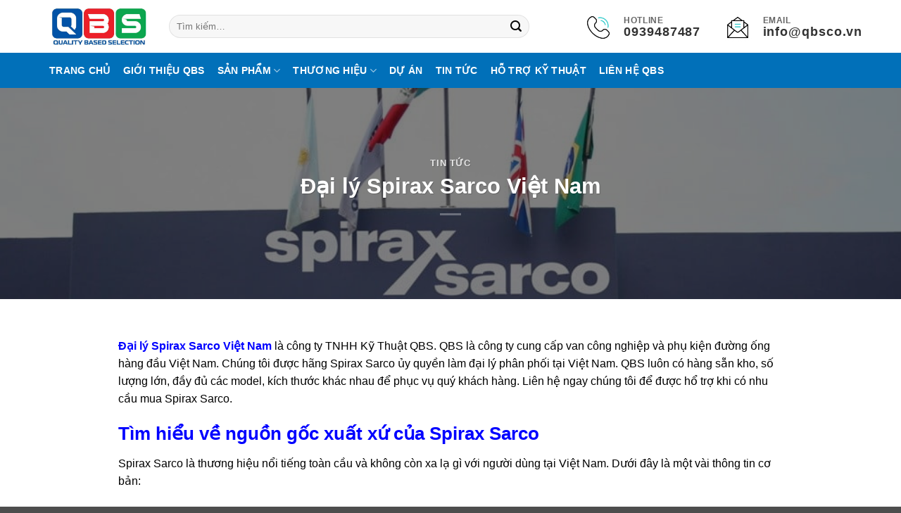

--- FILE ---
content_type: text/html; charset=UTF-8
request_url: https://vdico.vn/dai-ly-spirax-sarco-viet-nam/
body_size: 28998
content:
<!DOCTYPE html>
<html lang="vi" class="loading-site no-js">
<head>
	<meta charset="UTF-8" />
	<link rel="profile" href="http://gmpg.org/xfn/11" />
	<link rel="pingback" href="https://vdico.vn/xmlrpc.php" />

	<script>(function(html){html.className = html.className.replace(/\bno-js\b/,'js')})(document.documentElement);</script>
<meta name='robots' content='index, follow, max-image-preview:large, max-snippet:-1, max-video-preview:-1' />
	<style>img:is([sizes="auto" i], [sizes^="auto," i]) { contain-intrinsic-size: 3000px 1500px }</style>
	<meta name="viewport" content="width=device-width, initial-scale=1" />
	<!-- This site is optimized with the Yoast SEO Premium plugin v22.7 (Yoast SEO v26.2) - https://yoast.com/wordpress/plugins/seo/ -->
	<title>Đại lý Spirax Sarco Việt Nam | Spirax Sarco VietNam</title><link rel="preload" data-rocket-preload as="image" href="https://vdico.vn/wp-content/uploads/2022/08/dai-ly-spirax-sarco-viet-nam.jpg" fetchpriority="high">
	<meta name="description" content="Đại lý Spirax Sarco Việt Nam ( spirax sarco viet nam) là công ty TNHH Kỹ Thuật QBS - Liên hệ ngay chúng tôi để được hỗ trợ : 0939 487 487" />
	<link rel="canonical" href="https://vdico.vn/dai-ly-spirax-sarco-viet-nam/" />
	<meta property="og:locale" content="vi_VN" />
	<meta property="og:type" content="article" />
	<meta property="og:title" content="Đại lý Spirax Sarco Việt Nam" />
	<meta property="og:description" content="Đại lý Spirax Sarco Việt Nam ( spirax sarco viet nam) là công ty TNHH Kỹ Thuật QBS - Liên hệ ngay chúng tôi để được hỗ trợ : 0939 487 487" />
	<meta property="og:url" content="https://vdico.vn/dai-ly-spirax-sarco-viet-nam/" />
	<meta property="og:site_name" content="Công Ty TNHH Kỹ Thuật QBS" />
	<meta property="article:published_time" content="2022-08-23T08:23:30+00:00" />
	<meta property="article:modified_time" content="2025-08-07T02:52:57+00:00" />
	<meta property="og:image" content="https://vdico.vn/wp-content/uploads/2022/08/dai-ly-spirax-sarco-viet-nam.jpg" />
	<meta property="og:image:width" content="1000" />
	<meta property="og:image:height" content="562" />
	<meta property="og:image:type" content="image/jpeg" />
	<meta name="author" content="vdicovn" />
	<meta name="twitter:card" content="summary_large_image" />
	<meta name="twitter:label1" content="Được viết bởi" />
	<meta name="twitter:data1" content="vdicovn" />
	<meta name="twitter:label2" content="Ước tính thời gian đọc" />
	<meta name="twitter:data2" content="5 phút" />
	<script type="application/ld+json" class="yoast-schema-graph">{"@context":"https://schema.org","@graph":[{"@type":"Article","@id":"https://vdico.vn/dai-ly-spirax-sarco-viet-nam/#article","isPartOf":{"@id":"https://vdico.vn/dai-ly-spirax-sarco-viet-nam/"},"author":{"name":"vdicovn","@id":"https://vdico.vn/#/schema/person/f9def06cc0a48673053a8987d651ac22"},"headline":"Đại lý Spirax Sarco Việt Nam","datePublished":"2022-08-23T08:23:30+00:00","dateModified":"2025-08-07T02:52:57+00:00","mainEntityOfPage":{"@id":"https://vdico.vn/dai-ly-spirax-sarco-viet-nam/"},"wordCount":831,"publisher":{"@id":"https://vdico.vn/#organization"},"image":{"@id":"https://vdico.vn/dai-ly-spirax-sarco-viet-nam/#primaryimage"},"thumbnailUrl":"https://vdico.vn/wp-content/uploads/2022/08/dai-ly-spirax-sarco-viet-nam.jpg","keywords":["đại lý spirax","đại lý spirax sarco","đại lý spirax sarco việt nam","spirax sarco việt nam","spirax sarco vietnam"],"articleSection":["Tin tức"],"inLanguage":"vi"},{"@type":"WebPage","@id":"https://vdico.vn/dai-ly-spirax-sarco-viet-nam/","url":"https://vdico.vn/dai-ly-spirax-sarco-viet-nam/","name":"Đại lý Spirax Sarco Việt Nam | Spirax Sarco VietNam","isPartOf":{"@id":"https://vdico.vn/#website"},"primaryImageOfPage":{"@id":"https://vdico.vn/dai-ly-spirax-sarco-viet-nam/#primaryimage"},"image":{"@id":"https://vdico.vn/dai-ly-spirax-sarco-viet-nam/#primaryimage"},"thumbnailUrl":"https://vdico.vn/wp-content/uploads/2022/08/dai-ly-spirax-sarco-viet-nam.jpg","datePublished":"2022-08-23T08:23:30+00:00","dateModified":"2025-08-07T02:52:57+00:00","description":"Đại lý Spirax Sarco Việt Nam ( spirax sarco viet nam) là công ty TNHH Kỹ Thuật QBS - Liên hệ ngay chúng tôi để được hỗ trợ : 0939 487 487","breadcrumb":{"@id":"https://vdico.vn/dai-ly-spirax-sarco-viet-nam/#breadcrumb"},"inLanguage":"vi","potentialAction":[{"@type":"ReadAction","target":["https://vdico.vn/dai-ly-spirax-sarco-viet-nam/"]}]},{"@type":"ImageObject","inLanguage":"vi","@id":"https://vdico.vn/dai-ly-spirax-sarco-viet-nam/#primaryimage","url":"https://vdico.vn/wp-content/uploads/2022/08/dai-ly-spirax-sarco-viet-nam.jpg","contentUrl":"https://vdico.vn/wp-content/uploads/2022/08/dai-ly-spirax-sarco-viet-nam.jpg","width":1000,"height":562,"caption":"Đại lý spirax sarco Việt nam"},{"@type":"BreadcrumbList","@id":"https://vdico.vn/dai-ly-spirax-sarco-viet-nam/#breadcrumb","itemListElement":[{"@type":"ListItem","position":1,"name":"Trang chủ","item":"https://vdico.vn/"},{"@type":"ListItem","position":2,"name":"Đại lý Spirax Sarco Việt Nam"}]},{"@type":"WebSite","@id":"https://vdico.vn/#website","url":"https://vdico.vn/","name":"Công Ty TNHH Kỹ Thuật QBS","description":"Đơn vị cung cấp van công nghiệp hàng đầu tại Việt Nam","publisher":{"@id":"https://vdico.vn/#organization"},"potentialAction":[{"@type":"SearchAction","target":{"@type":"EntryPoint","urlTemplate":"https://vdico.vn/?s={search_term_string}"},"query-input":{"@type":"PropertyValueSpecification","valueRequired":true,"valueName":"search_term_string"}}],"inLanguage":"vi"},{"@type":"Organization","@id":"https://vdico.vn/#organization","name":"CÔNG TY TNHH KỸ THUẬT VDIC","url":"https://vdico.vn/","logo":{"@type":"ImageObject","inLanguage":"vi","@id":"https://vdico.vn/#/schema/logo/image/","url":"http://vdico.vn/wp-content/uploads/2021/11/banner3-1024x576-1.png","contentUrl":"http://vdico.vn/wp-content/uploads/2021/11/banner3-1024x576-1.png","width":1024,"height":576,"caption":"CÔNG TY TNHH KỸ THUẬT VDIC"},"image":{"@id":"https://vdico.vn/#/schema/logo/image/"}},{"@type":"Person","@id":"https://vdico.vn/#/schema/person/f9def06cc0a48673053a8987d651ac22","name":"vdicovn"}]}</script>
	<!-- / Yoast SEO Premium plugin. -->


<link rel='dns-prefetch' href='//www.googletagmanager.com' />
<link rel='dns-prefetch' href='//use.fontawesome.com' />
<link rel='prefetch' href='https://vdico.vn/wp-content/themes/flatsome/assets/js/flatsome.js?ver=e2eddd6c228105dac048' />
<link rel='prefetch' href='https://vdico.vn/wp-content/themes/flatsome/assets/js/chunk.slider.js?ver=3.20.2' />
<link rel='prefetch' href='https://vdico.vn/wp-content/themes/flatsome/assets/js/chunk.popups.js?ver=3.20.2' />
<link rel='prefetch' href='https://vdico.vn/wp-content/themes/flatsome/assets/js/chunk.tooltips.js?ver=3.20.2' />
<link rel='prefetch' href='https://vdico.vn/wp-content/themes/flatsome/assets/js/woocommerce.js?ver=1c9be63d628ff7c3ff4c' />
<link rel="alternate" type="application/rss+xml" title="Dòng thông tin Công Ty TNHH Kỹ Thuật QBS &raquo;" href="https://vdico.vn/feed/" />
<link rel="alternate" type="application/rss+xml" title="Công Ty TNHH Kỹ Thuật QBS &raquo; Dòng bình luận" href="https://vdico.vn/comments/feed/" />
<style id='font-awesome-svg-styles-default-inline-css' type='text/css'>
.svg-inline--fa {
  display: inline-block;
  height: 1em;
  overflow: visible;
  vertical-align: -.125em;
}
</style>
<link data-minify="1" rel='stylesheet' id='font-awesome-svg-styles-css' href='https://vdico.vn/wp-content/cache/min/1/wp-content/uploads/font-awesome/v5.15.4/css/svg-with-js.css?ver=1761290795' type='text/css' media='all' />
<style id='font-awesome-svg-styles-inline-css' type='text/css'>
   .wp-block-font-awesome-icon svg::before,
   .wp-rich-text-font-awesome-icon svg::before {content: unset;}
</style>
<style id='woocommerce-inline-inline-css' type='text/css'>
.woocommerce form .form-row .required { visibility: visible; }
</style>
<link data-minify="1" rel='stylesheet' id='brands-styles-css' href='https://vdico.vn/wp-content/cache/min/1/wp-content/plugins/woocommerce/assets/css/brands.css?ver=1761290795' type='text/css' media='all' />
<link data-minify="1" rel='stylesheet' id='font-awesome-official-css' href='https://vdico.vn/wp-content/cache/min/1/releases/v5.15.4/css/all.css?ver=1761290795' type='text/css' media='all' crossorigin="anonymous" />
<link data-minify="1" rel='stylesheet' id='flatsome-main-css' href='https://vdico.vn/wp-content/cache/min/1/wp-content/themes/flatsome/assets/css/flatsome.css?ver=1761290795' type='text/css' media='all' />
<style id='flatsome-main-inline-css' type='text/css'>
@font-face {
				font-family: "fl-icons";
				font-display: block;
				src: url(https://vdico.vn/wp-content/themes/flatsome/assets/css/icons/fl-icons.eot?v=3.20.2);
				src:
					url(https://vdico.vn/wp-content/themes/flatsome/assets/css/icons/fl-icons.eot#iefix?v=3.20.2) format("embedded-opentype"),
					url(https://vdico.vn/wp-content/themes/flatsome/assets/css/icons/fl-icons.woff2?v=3.20.2) format("woff2"),
					url(https://vdico.vn/wp-content/themes/flatsome/assets/css/icons/fl-icons.ttf?v=3.20.2) format("truetype"),
					url(https://vdico.vn/wp-content/themes/flatsome/assets/css/icons/fl-icons.woff?v=3.20.2) format("woff"),
					url(https://vdico.vn/wp-content/themes/flatsome/assets/css/icons/fl-icons.svg?v=3.20.2#fl-icons) format("svg");
			}
</style>
<link data-minify="1" rel='stylesheet' id='flatsome-shop-css' href='https://vdico.vn/wp-content/cache/min/1/wp-content/themes/flatsome/assets/css/flatsome-shop.css?ver=1761290795' type='text/css' media='all' />
<link rel='stylesheet' id='flatsome-style-css' href='https://vdico.vn/wp-content/themes/flatsome-child/style.css?ver=3.0' type='text/css' media='all' />
<link data-minify="1" rel='stylesheet' id='font-awesome-official-v4shim-css' href='https://vdico.vn/wp-content/cache/min/1/releases/v5.15.4/css/v4-shims.css?ver=1761290795' type='text/css' media='all' crossorigin="anonymous" />
<style id='font-awesome-official-v4shim-inline-css' type='text/css'>
@font-face {
font-family: "FontAwesome";
font-display: block;
src: url("https://use.fontawesome.com/releases/v5.15.4/webfonts/fa-brands-400.eot"),
		url("https://use.fontawesome.com/releases/v5.15.4/webfonts/fa-brands-400.eot?#iefix") format("embedded-opentype"),
		url("https://use.fontawesome.com/releases/v5.15.4/webfonts/fa-brands-400.woff2") format("woff2"),
		url("https://use.fontawesome.com/releases/v5.15.4/webfonts/fa-brands-400.woff") format("woff"),
		url("https://use.fontawesome.com/releases/v5.15.4/webfonts/fa-brands-400.ttf") format("truetype"),
		url("https://use.fontawesome.com/releases/v5.15.4/webfonts/fa-brands-400.svg#fontawesome") format("svg");
}

@font-face {
font-family: "FontAwesome";
font-display: block;
src: url("https://use.fontawesome.com/releases/v5.15.4/webfonts/fa-solid-900.eot"),
		url("https://use.fontawesome.com/releases/v5.15.4/webfonts/fa-solid-900.eot?#iefix") format("embedded-opentype"),
		url("https://use.fontawesome.com/releases/v5.15.4/webfonts/fa-solid-900.woff2") format("woff2"),
		url("https://use.fontawesome.com/releases/v5.15.4/webfonts/fa-solid-900.woff") format("woff"),
		url("https://use.fontawesome.com/releases/v5.15.4/webfonts/fa-solid-900.ttf") format("truetype"),
		url("https://use.fontawesome.com/releases/v5.15.4/webfonts/fa-solid-900.svg#fontawesome") format("svg");
}

@font-face {
font-family: "FontAwesome";
font-display: block;
src: url("https://use.fontawesome.com/releases/v5.15.4/webfonts/fa-regular-400.eot"),
		url("https://use.fontawesome.com/releases/v5.15.4/webfonts/fa-regular-400.eot?#iefix") format("embedded-opentype"),
		url("https://use.fontawesome.com/releases/v5.15.4/webfonts/fa-regular-400.woff2") format("woff2"),
		url("https://use.fontawesome.com/releases/v5.15.4/webfonts/fa-regular-400.woff") format("woff"),
		url("https://use.fontawesome.com/releases/v5.15.4/webfonts/fa-regular-400.ttf") format("truetype"),
		url("https://use.fontawesome.com/releases/v5.15.4/webfonts/fa-regular-400.svg#fontawesome") format("svg");
unicode-range: U+F004-F005,U+F007,U+F017,U+F022,U+F024,U+F02E,U+F03E,U+F044,U+F057-F059,U+F06E,U+F070,U+F075,U+F07B-F07C,U+F080,U+F086,U+F089,U+F094,U+F09D,U+F0A0,U+F0A4-F0A7,U+F0C5,U+F0C7-F0C8,U+F0E0,U+F0EB,U+F0F3,U+F0F8,U+F0FE,U+F111,U+F118-F11A,U+F11C,U+F133,U+F144,U+F146,U+F14A,U+F14D-F14E,U+F150-F152,U+F15B-F15C,U+F164-F165,U+F185-F186,U+F191-F192,U+F1AD,U+F1C1-F1C9,U+F1CD,U+F1D8,U+F1E3,U+F1EA,U+F1F6,U+F1F9,U+F20A,U+F247-F249,U+F24D,U+F254-F25B,U+F25D,U+F267,U+F271-F274,U+F279,U+F28B,U+F28D,U+F2B5-F2B6,U+F2B9,U+F2BB,U+F2BD,U+F2C1-F2C2,U+F2D0,U+F2D2,U+F2DC,U+F2ED,U+F328,U+F358-F35B,U+F3A5,U+F3D1,U+F410,U+F4AD;
}
</style>
<script type="text/javascript" src="https://vdico.vn/wp-includes/js/jquery/jquery.min.js?ver=3.7.1" id="jquery-core-js"></script>

<!-- Đoạn mã Google tag (gtag.js) được thêm bởi Site Kit -->
<!-- Đoạn mã Google Analytics được thêm bởi Site Kit -->
<script type="text/javascript" src="https://www.googletagmanager.com/gtag/js?id=GT-TB7RRXXC" id="google_gtagjs-js" async></script>
<script type="text/javascript" id="google_gtagjs-js-after">
/* <![CDATA[ */
window.dataLayer = window.dataLayer || [];function gtag(){dataLayer.push(arguments);}
gtag("set","linker",{"domains":["vdico.vn"]});
gtag("js", new Date());
gtag("set", "developer_id.dZTNiMT", true);
gtag("config", "GT-TB7RRXXC");
 window._googlesitekit = window._googlesitekit || {}; window._googlesitekit.throttledEvents = []; window._googlesitekit.gtagEvent = (name, data) => { var key = JSON.stringify( { name, data } ); if ( !! window._googlesitekit.throttledEvents[ key ] ) { return; } window._googlesitekit.throttledEvents[ key ] = true; setTimeout( () => { delete window._googlesitekit.throttledEvents[ key ]; }, 5 ); gtag( "event", name, { ...data, event_source: "site-kit" } ); }; 
/* ]]> */
</script>
<script type="text/javascript" src="https://vdico.vn/wp-content/plugins/woocommerce/assets/js/jquery-blockui/jquery.blockUI.min.js?ver=2.7.0-wc.10.3.0" id="wc-jquery-blockui-js" data-wp-strategy="defer" data-rocket-defer defer></script>
<script type="text/javascript" src="https://vdico.vn/wp-content/plugins/woocommerce/assets/js/js-cookie/js.cookie.min.js?ver=2.1.4-wc.10.3.0" id="wc-js-cookie-js" data-wp-strategy="defer" data-rocket-defer defer></script>
<link rel="https://api.w.org/" href="https://vdico.vn/wp-json/" /><link rel="alternate" title="JSON" type="application/json" href="https://vdico.vn/wp-json/wp/v2/posts/1483" /><link rel="EditURI" type="application/rsd+xml" title="RSD" href="https://vdico.vn/xmlrpc.php?rsd" />
<link rel='shortlink' href='https://vdico.vn/?p=1483' />
<link rel="alternate" title="oNhúng (JSON)" type="application/json+oembed" href="https://vdico.vn/wp-json/oembed/1.0/embed?url=https%3A%2F%2Fvdico.vn%2Fdai-ly-spirax-sarco-viet-nam%2F" />
<link rel="alternate" title="oNhúng (XML)" type="text/xml+oembed" href="https://vdico.vn/wp-json/oembed/1.0/embed?url=https%3A%2F%2Fvdico.vn%2Fdai-ly-spirax-sarco-viet-nam%2F&#038;format=xml" />
<meta name="generator" content="Site Kit by Google 1.164.0" /><link data-minify="1" rel="stylesheet" href="https://vdico.vn/wp-content/cache/min/1/ajax/libs/font-awesome/6.6.0/css/all.min.css?ver=1761290796">
<meta name="google-site-verification" content="r0WMedL39-K81AwTh8_ZzFCpl42Ahwf64HMLqlYeU6Q" />
	<noscript><style>.woocommerce-product-gallery{ opacity: 1 !important; }</style></noscript>
	<link rel="icon" href="https://vdico.vn/wp-content/uploads/2025/08/cropped-Bo-truyen-dong-LTKD-32x32.jpg" sizes="32x32" />
<link rel="icon" href="https://vdico.vn/wp-content/uploads/2025/08/cropped-Bo-truyen-dong-LTKD-192x192.jpg" sizes="192x192" />
<link rel="apple-touch-icon" href="https://vdico.vn/wp-content/uploads/2025/08/cropped-Bo-truyen-dong-LTKD-180x180.jpg" />
<meta name="msapplication-TileImage" content="https://vdico.vn/wp-content/uploads/2025/08/cropped-Bo-truyen-dong-LTKD-270x270.jpg" />
<style id="custom-css" type="text/css">:root {--primary-color: #0454ab;--fs-color-primary: #0454ab;--fs-color-secondary: #ed1f29;--fs-color-success: #0ca64e;--fs-color-alert: #ed1f29;--fs-color-base: #000000;--fs-experimental-link-color: #0454ab;--fs-experimental-link-color-hover: #ed1f29;}.tooltipster-base {--tooltip-color: #fff;--tooltip-bg-color: #000;}.off-canvas-right .mfp-content, .off-canvas-left .mfp-content {--drawer-width: 300px;}.off-canvas .mfp-content.off-canvas-cart {--drawer-width: 360px;}.container-width, .full-width .ubermenu-nav, .container, .row{max-width: 1170px}.row.row-collapse{max-width: 1140px}.row.row-small{max-width: 1162.5px}.row.row-large{max-width: 1200px}.header-main{height: 75px}#logo img{max-height: 75px}#logo{width:140px;}.header-bottom{min-height: 50px}.header-top{min-height: 30px}.transparent .header-main{height: 30px}.transparent #logo img{max-height: 30px}.has-transparent + .page-title:first-of-type,.has-transparent + #main > .page-title,.has-transparent + #main > div > .page-title,.has-transparent + #main .page-header-wrapper:first-of-type .page-title{padding-top: 80px;}.header.show-on-scroll,.stuck .header-main{height:70px!important}.stuck #logo img{max-height: 70px!important}.search-form{ width: 85%;}.header-bg-color {background-color: rgba(255,255,255,0.9)}.header-bottom {background-color: #0170b9}.stuck .header-main .nav > li > a{line-height: 50px }.header-bottom-nav > li > a{line-height: 16px }@media (max-width: 549px) {.header-main{height: 53px}#logo img{max-height: 53px}}.nav-dropdown{border-radius:10px}.nav-dropdown{font-size:100%}h1,h2,h3,h4,h5,h6,.heading-font{color: #000000;}.header:not(.transparent) .header-bottom-nav.nav > li > a{color: #ffffff;}@media screen and (min-width: 550px){.products .box-vertical .box-image{min-width: 250px!important;width: 250px!important;}}.nav-vertical-fly-out > li + li {border-top-width: 1px; border-top-style: solid;}/* Custom CSS */body, button, input, select, textarea {font-family: -apple-system, BlinkMacSystemFont, "Segoe UI", Roboto, "Helvetica Neue", Arial, sans-serif;font-weight: 400;line-height: 1.6;}.category-page-row .large-3{flex-basis: 30%;max-width: 30%;}.category-page-row .large-9{flex-basis: 70%;max-width: 70%;}ul.brand-thumbnails:before{display:none}ul.brand-thumbnails{display: grid;grid-template-columns: repeat(3, 1fr);gap: 10px;}ul.brand-thumbnails li{display: flex;align-items: center;justify-content: center;border-radius: 3px;overflow: hidden;padding: 5px;background:#FFF;}ul.brand-thumbnails li a{display: flex;margin: 0;padding: 0;height: 100%;align-items: center;justify-content: center;}ul.brand-thumbnails .brand-thumbnail{border-radius:5px}/* CSS cho Logo Thương hiệu trong Slider */.brand-logo-img {max-height: 80px; /* Điều chỉnh chiều cao tối đa của logo */width: auto;/* Giữ tỉ lệ ảnh */margin: 0 auto 10px; /* Căn giữa và tạo khoảng cách */filter: grayscale(100%); /* Làm mờ màu (nếu bạn muốn) */opacity: 0.8;transition: all 0.3s ease;}.brand-logo-img:hover {filter: none; /* Hiển thị màu khi hover */opacity: 1;}.brand-name {margin: 0;font-size: 0.9em;font-weight: bold;color: #333; /* Màu tên thương hiệu */}/* Đặt font Inter (Nếu theme Flatsome không có) */.timeline-wrapper {overflow: hidden; /* Ngăn ngừa overflow ngang nếu có lỗi */}/* Định nghĩa biến và cấu hình chính cho timeline */:root {--timeline-color: #3b82f6; /* Blue 500 */--mobile-line-offset: 1.5rem; /* Khoảng cách đường dọc so với lề trái trên mobile */}.timeline-container-flatsome {position: relative;max-width: 1200px;margin: 0 auto;/* Đảm bảo đường dọc không bị ảnh hưởng bởi padding ngoài */}/* Đường dọc (Vertical Line) */.timeline-line {position: absolute;top: 0;bottom: 0;width: 4px;background-color: var(--timeline-color);z-index: 1; /* Đảm bảo nằm dưới các mục nội dung */}/* ------------------------------------------- *//* Cấu hình cho MÀN HÌNH LỚN (Desktop/Tablet) *//* ------------------------------------------- */@media (min-width: 768px) {/* Đường dọc nằm chính giữa */.timeline-line {left: 50%;transform: translateX(-50%);}.timeline-item-flatsome{width:50%}.timeline-item-flatsome .bg-white{padding: 15px;background: rgba(0, 0, 0, 0.2);border-radius: 15px;border-top: 2px solid #ccc;}/* Các mục bên phải sẽ tự động căn lề trái */.timeline-item-flatsome.right {left: 50%;}.timeline-item-flatsome.left {right: 50%;}/* Đẩy nội dung bên trái sang sát đường dọc */.timeline-content-left { text-align: right;padding-right: 2.5rem; /* Đủ chỗ cho chấm tròn */}/* Đẩy nội dung bên phải sang sát đường dọc */.timeline-content-right {text-align: left;padding-left: 2.5rem;}/* Vị trí của chấm tròn (dot) trên desktop */.timeline-dot {position: absolute;top: 50%;transform: translateY(-50%);width: 16px;height: 16px;background-color: var(--timeline-color);border: 3px solid #f7f7f7; /* Màu nền của container */border-radius: 50%;z-index: 10;}.timeline-item-flatsome.left .timeline-dot {right: -8px; /* Căn lề phải của item left */}.timeline-item-flatsome.right .timeline-dot {left: -8px; /* Căn lề trái của item right */}}/* --------------------------------------- *//* Cấu hình cho MÀN HÌNH NHỎ (Mobile) *//* --------------------------------------- */@media (max-width: 767px) {/* Đường dọc chuyển sang bên trái */.timeline-line {left: var(--mobile-line-offset);transform: none;}/* Buộc tất cả các item thành 100% chiều rộng và căn trái */.timeline-item-flatsome {width: 100% !important;left: 0 !important;margin-left: 0;padding-left: calc(var(--mobile-line-offset) + 2rem); /* Đẩy nội dung ra xa đường line */}/* Căn lề nội dung thành trái cho mobile */.timeline-content-left, .timeline-content-right {text-align: left;padding-left: 0;padding-right: 0;}/* Vị trí của chấm tròn trên mobile */.timeline-dot {position: absolute;left: calc(var(--mobile-line-offset) - 8px); /* Đặt chấm tròn ở vị trí đường dọc */top: 0; /* Đặt chấm tròn ở đầu mỗi mục */transform: none;width: 16px;height: 16px;background-color: var(--timeline-color);border: 3px solid #f7f7f7;border-radius: 50%;z-index: 10;}}.no-border .tab-panels,.no-border .tabbed-content ul li{border: 0}.intro-section .tab-panels .panel.active{padding: 30px;background: rgba(0, 0, 0, 0.2);border-radius: 15px;border-top: 2px solid;}.foo-link .section-title,.foo-link .section-title span{border:0}.foo-link .section-title-container{padding:0; margin:0}.foo-link .info{list-style:none}.foo-link .info li{margin: 0;padding: 0;display: flex;align-items: start;gap: 7px;}.foo-link .info li i{display: block;padding-top: 6px;}.bg-email .wpcf7-form .bg-file{display: flex;gap: 15px;justify-content: center;}.bg-email .wpcf7-form{padding: 30px 0;margin: 0;display: flex;align-items: center;justify-content: center;}.bg-email .wpcf7-form .bg-sent{background: #f30;}.bg-email .wpcf7-form input{margin: 0;height: 50px;padding: 0 15px;display: flex;align-items: center;}.bg-email .col{padding:0}.border-on .col-inner{border: 1px solid var(--fs-color-primary);border-radius: 5px;overflow: hidden;}.header-icon{}.header-icon .col{margin: 0;padding: 0;}.header-icon .icon-box{flex-wrap: nowrap;align-items: center;}.header-icon h5{font-size: 12px;margin: 0;padding: 0;color: #666;}.header-icon h6{font-style: normal;text-transform: lowercase;font-size: 18px;}.header-icon {}.header-main .flex-left{}.header-main .flex-right{min-width:32%}.header-main .header-nav{}.header-main .header-nav li{}.header-main .header-nav .header-search-form-wrapper{}.header-main .header-nav .searchform{}.header-main .header-nav .searchform input,.header-main .header-nav .searchform button{}.products .col{display: flex;flex-direction: column;}.products .col-inner{border: 1px solid #ccc;padding: 10px;border-radius: 5px;overflow: hidden;}.products .box-text{font-size: initial;padding-bottom: 0;}.products .col-inner .box-image{display: block;width: auto;margin-bottom: 0; padding:15px}.logo .flickity-slider .brand-logo-img{margin: 0;height: 60px;width: auto;display: flex;padding: 10px;border: 1px solid #f0f0f0;border-radius: 5px;}.logo .flickity-slider .brand-name{display: none;}.single-product .product-footer .container{padding: 0;display: grid;grid-template-columns: 75% auto;gap: 20px;}.single-product .product-footer .product-page-accordian{}.related-products-wrapper .row{display: grid;grid-template-columns: repeat(1, 1fr);gap: 20px;}.related-products-wrapper .col{margin: 0;max-width: 100%;width: 100%;border: 1px solid #e0e0e0;padding: 10px; border-radius: 5px;overflow: hidden;}.related-products-wrapper .box-text{padding-bottom:0}.box-text .is-divider{display:none!important}.tabbed-content ul.nav a{font-size: 120%;padding: 5px 30px;line-height: 2;}.product-small .product-title{font-weight: normal;}.action-buttons-after-short-desc{display: flex;gap: 15px;}.action-buttons-after-short-desc .button{margin: 0;padding: 10px 20px;flex: 1; border-radius: 3px; font-size: 100%;}.action-buttons-after-short-desc .phone-button{background:#d00}ul.form{list-style: none;margin: 0;padding: 0;display: flex;flex-direction: column;}ul.form li{margin: 0;padding: 0;display: grid}ul.form li.col-1,ul.form li.col-2{}.related-products-wrapper{}.related-products-wrapper .row{margin: 0 !important;}.related-products-wrapper h3{border-top: 1px solid #0454ab;color: #0454ab;font-size: 110%;text-transform: unset;background: #F0f0f0;padding: 13px;}.product-short-description{}.product-short-description table{}.product-short-description table td{color: #000;font-size: inherit;border: 0; width:50%}.product-short-description table tr{display: table;width: 100%;}.grid-tools a{color: #FFF;font-size: inherit;font-weight: normal;opacity: .95;padding: 5px 10px;text-overflow: ellipsis;text-transform: uppercase;transition: opacity .3s;width: fit-content;margin: auto;border-radius: 5px;}.product-lightbox .product-short-description table{}.product-lightbox .product-short-description table tr{border-top: 1px solid #ccc;}.product-lightbox .product-short-description table tr td{width: 50%; padding: 7px;height: unset !important;}.product-lightbox .is-divider{display: none;visibility: hidden;}.sidebar-inner .is-divider{display: none;visibility: hidden;}.widget_brand_thumbnails{background: #0170b9;padding: 10px;border-radius: 3px;overflow: hidden;}.widget_brand_thumbnails .widget-title{margin: -10px;margin-bottom: 10px;display: flex;padding: 10px;background: rgba(0, 0, 0, 0.5);color: #FFF;}/* Custom CSS Tablet */@media (max-width: 849px){.related-products-wrapper .row{display: grid;grid-template-columns: repeat(2, 1fr);}.single-product .product-footer .container{grid-template-columns: 100%;}}/* Custom CSS Mobile */@media (max-width: 549px){.related-products-wrapper .row{display: grid;grid-template-columns: repeat(2, 1fr);}.single-product .product-footer .container{grid-template-columns: 100%;}.related .row{margin:0 !important}.related-products-wrapper .row{padding-left: 10px !important;padding-right: 10px !important;}ul.brand-thumbnails{grid-template-columns: repeat(2, 1fr);}ul.brand-thumbnails:not(.fluid-columns) li{width: 100% !important;}ul.brand-thumbnails li a{}.category-page-row .large-9{flex-basis: 100%;max-width: 100%;}.products .col-inner .box-image{padding:0}}.label-new.menu-item > a:after{content:"Mới";}.label-hot.menu-item > a:after{content:"Nổi bật";}.label-sale.menu-item > a:after{content:"Giảm giá";}.label-popular.menu-item > a:after{content:"Phổ biến";}</style><noscript><style id="rocket-lazyload-nojs-css">.rll-youtube-player, [data-lazy-src]{display:none !important;}</style></noscript></head>

<body class="wp-singular post-template-default single single-post postid-1483 single-format-standard wp-custom-logo wp-theme-flatsome wp-child-theme-flatsome-child theme-flatsome woocommerce-no-js full-width lightbox nav-dropdown-has-arrow nav-dropdown-has-shadow parallax-mobile mobile-submenu-slide mobile-submenu-slide-levels-1 catalog-mode no-prices">


<a class="skip-link screen-reader-text" href="#main">Bỏ qua nội dung</a>

<div id="wrapper">

	
	<header id="header" class="header ">
		<div class="header-wrapper">
			<div id="masthead" class="header-main hide-for-sticky">
      <div class="header-inner flex-row container logo-left medium-logo-center" role="navigation">

          <!-- Logo -->
          <div id="logo" class="flex-col logo">
            
<!-- Header logo -->
<a href="https://vdico.vn/" title="Công Ty TNHH Kỹ Thuật QBS - Đơn vị cung cấp van công nghiệp hàng đầu tại Việt Nam" rel="home">
		<img width="1020" height="406" src="https://vdico.vn/wp-content/uploads/2025/07/cropped-logo-qbs-1024x408.jpg" class="header_logo header-logo" alt="Công Ty TNHH Kỹ Thuật QBS"/><img  width="1020" height="406" src="https://vdico.vn/wp-content/uploads/2025/07/cropped-logo-qbs-1024x408.jpg" class="header-logo-dark" alt="Công Ty TNHH Kỹ Thuật QBS"/></a>
          </div>

          <!-- Mobile Left Elements -->
          <div class="flex-col show-for-medium flex-left">
            <ul class="mobile-nav nav nav-left ">
              <li class="nav-icon has-icon">
			<a href="#" class="is-small" data-open="#main-menu" data-pos="left" data-bg="main-menu-overlay" role="button" aria-label="Menu" aria-controls="main-menu" aria-expanded="false" aria-haspopup="dialog" data-flatsome-role-button>
			<i class="icon-menu" aria-hidden="true"></i>			<span class="menu-title uppercase hide-for-small">Menu</span>		</a>
	</li>
            </ul>
          </div>

          <!-- Left Elements -->
          <div class="flex-col hide-for-medium flex-left
            flex-grow">
            <ul class="header-nav header-nav-main nav nav-left " >
              <li class="header-search-form search-form html relative has-icon">
	<div class="header-search-form-wrapper">
		<div class="searchform-wrapper ux-search-box relative form-flat is-normal"><form role="search" method="get" class="searchform" action="https://vdico.vn/">
	<div class="flex-row relative">
						<div class="flex-col flex-grow">
			<label class="screen-reader-text" for="woocommerce-product-search-field-0">Tìm kiếm:</label>
			<input type="search" id="woocommerce-product-search-field-0" class="search-field mb-0" placeholder="Tìm kiếm&hellip;" value="" name="s" />
			<input type="hidden" name="post_type" value="product" />
					</div>
		<div class="flex-col">
			<button type="submit" value="Tìm kiếm" class="ux-search-submit submit-button secondary button  icon mb-0" aria-label="Gửi">
				<i class="icon-search" aria-hidden="true"></i>			</button>
		</div>
	</div>
	<div class="live-search-results text-left z-top"></div>
</form>
</div>	</div>
</li>
            </ul>
          </div>

          <!-- Right Elements -->
          <div class="flex-col hide-for-medium flex-right">
            <ul class="header-nav header-nav-main nav nav-right ">
              <li class="header-block"><div class="header-block-block-1"><div class="row header-icon"  id="row-1592693975">


	<div id="col-1267314806" class="col medium-6 small-12 large-6"  >
				<div class="col-inner"  >
			
			


	<a class="plain" href="tel:+84939487487" >	<div class="icon-box featured-box icon-box-left text-left"  >
					<div class="icon-box-img" style="width: 40px">
				<div class="icon">
					<div class="icon-inner" >
						<img width="300" height="300" src="data:image/svg+xml,%3Csvg%20xmlns='http://www.w3.org/2000/svg'%20viewBox='0%200%20300%20300'%3E%3C/svg%3E" class="attachment-medium size-medium" alt="nút gọi tổng đài" decoding="async" fetchpriority="high" data-lazy-srcset="https://vdico.vn/wp-content/uploads/2025/10/icon-300x300.gif 300w, https://vdico.vn/wp-content/uploads/2025/10/icon-150x150.gif 150w, https://vdico.vn/wp-content/uploads/2025/10/icon-250x250.gif 250w, https://vdico.vn/wp-content/uploads/2025/10/icon-100x100.gif 100w" data-lazy-sizes="(max-width: 300px) 100vw, 300px" data-lazy-src="https://vdico.vn/wp-content/uploads/2025/10/icon-300x300.gif" /><noscript><img width="300" height="300" src="https://vdico.vn/wp-content/uploads/2025/10/icon-300x300.gif" class="attachment-medium size-medium" alt="nút gọi tổng đài" decoding="async" fetchpriority="high" srcset="https://vdico.vn/wp-content/uploads/2025/10/icon-300x300.gif 300w, https://vdico.vn/wp-content/uploads/2025/10/icon-150x150.gif 150w, https://vdico.vn/wp-content/uploads/2025/10/icon-250x250.gif 250w, https://vdico.vn/wp-content/uploads/2025/10/icon-100x100.gif 100w" sizes="(max-width: 300px) 100vw, 300px" /></noscript>					</div>
				</div>
			</div>
				<div class="icon-box-text last-reset">
			<h5 class="uppercase">Hotline</h5>			<h6>0939487487</h6>			


		</div>
	</div>
	</a>
	

		</div>
					</div>

	

	<div id="col-2050004712" class="col medium-6 small-12 large-6"  >
				<div class="col-inner"  >
			
			


	<a class="plain" href="mailto:info@qbsco.vn" >	<div class="icon-box featured-box icon-box-left text-left"  >
					<div class="icon-box-img" style="width: 40px">
				<div class="icon">
					<div class="icon-inner" >
						<img width="300" height="300" src="data:image/svg+xml,%3Csvg%20xmlns='http://www.w3.org/2000/svg'%20viewBox='0%200%20300%20300'%3E%3C/svg%3E" class="attachment-medium size-medium" alt="nút gửi email" decoding="async" data-lazy-srcset="https://vdico.vn/wp-content/uploads/2025/10/email-300x300.gif 300w, https://vdico.vn/wp-content/uploads/2025/10/email-150x150.gif 150w, https://vdico.vn/wp-content/uploads/2025/10/email-250x250.gif 250w, https://vdico.vn/wp-content/uploads/2025/10/email-100x100.gif 100w" data-lazy-sizes="(max-width: 300px) 100vw, 300px" data-lazy-src="https://vdico.vn/wp-content/uploads/2025/10/email-300x300.gif" /><noscript><img width="300" height="300" src="https://vdico.vn/wp-content/uploads/2025/10/email-300x300.gif" class="attachment-medium size-medium" alt="nút gửi email" decoding="async" srcset="https://vdico.vn/wp-content/uploads/2025/10/email-300x300.gif 300w, https://vdico.vn/wp-content/uploads/2025/10/email-150x150.gif 150w, https://vdico.vn/wp-content/uploads/2025/10/email-250x250.gif 250w, https://vdico.vn/wp-content/uploads/2025/10/email-100x100.gif 100w" sizes="(max-width: 300px) 100vw, 300px" /></noscript>					</div>
				</div>
			</div>
				<div class="icon-box-text last-reset">
			<h5 class="uppercase">Email</h5>			<h6>info@qbsco.vn</h6>			


		</div>
	</div>
	</a>
	

		</div>
					</div>

	

</div></div></li>            </ul>
          </div>

          <!-- Mobile Right Elements -->
          <div class="flex-col show-for-medium flex-right">
            <ul class="mobile-nav nav nav-right ">
              <li class="header-search header-search-lightbox has-icon">
			<a href="#search-lightbox" class="is-small" aria-label="Tìm kiếm" data-open="#search-lightbox" data-focus="input.search-field" role="button" aria-expanded="false" aria-haspopup="dialog" aria-controls="search-lightbox" data-flatsome-role-button><i class="icon-search" aria-hidden="true" style="font-size:16px;"></i></a>		
	<div id="search-lightbox" class="mfp-hide dark text-center">
		<div class="searchform-wrapper ux-search-box relative form-flat is-large"><form role="search" method="get" class="searchform" action="https://vdico.vn/">
	<div class="flex-row relative">
						<div class="flex-col flex-grow">
			<label class="screen-reader-text" for="woocommerce-product-search-field-1">Tìm kiếm:</label>
			<input type="search" id="woocommerce-product-search-field-1" class="search-field mb-0" placeholder="Tìm kiếm&hellip;" value="" name="s" />
			<input type="hidden" name="post_type" value="product" />
					</div>
		<div class="flex-col">
			<button type="submit" value="Tìm kiếm" class="ux-search-submit submit-button secondary button  icon mb-0" aria-label="Gửi">
				<i class="icon-search" aria-hidden="true"></i>			</button>
		</div>
	</div>
	<div class="live-search-results text-left z-top"></div>
</form>
</div>	</div>
</li>
            </ul>
          </div>

      </div>

      </div>
<div id="wide-nav" class="header-bottom wide-nav hide-for-sticky nav-dark hide-for-medium">
    <div class="flex-row container">

                        <div class="flex-col hide-for-medium flex-left">
                <ul class="nav header-nav header-bottom-nav nav-left  nav-size-medium nav-spacing-medium nav-uppercase">
                    <li id="menu-item-38" class="menu-item menu-item-type-post_type menu-item-object-page menu-item-home menu-item-38 menu-item-design-default"><a href="https://vdico.vn/" class="nav-top-link">Trang chủ</a></li>
<li id="menu-item-572" class="menu-item menu-item-type-post_type menu-item-object-post menu-item-572 menu-item-design-default"><a href="https://vdico.vn/gioi-thieu-qbs/" class="nav-top-link">Giới thiệu QBS</a></li>
<li id="menu-item-37" class="menu-item menu-item-type-post_type menu-item-object-page menu-item-has-children menu-item-37 menu-item-design-default has-dropdown"><a href="https://vdico.vn/cua-hang/" class="nav-top-link" aria-expanded="false" aria-haspopup="menu">Sản phẩm<i class="icon-angle-down" aria-hidden="true"></i></a>
<ul class="sub-menu nav-dropdown nav-dropdown-simple">
	<li id="menu-item-175" class="menu-item menu-item-type-taxonomy menu-item-object-product_cat menu-item-175"><a href="https://vdico.vn/san-pham/van-cong-nghiep/">Van công nghiệp</a></li>
	<li id="menu-item-173" class="menu-item menu-item-type-taxonomy menu-item-object-product_cat menu-item-173"><a href="https://vdico.vn/san-pham/thiet-bi-do-luong/">Thiết bị đo lường</a></li>
	<li id="menu-item-174" class="menu-item menu-item-type-taxonomy menu-item-object-product_cat menu-item-174"><a href="https://vdico.vn/san-pham/thiet-bi-bao-on/">Thiết bị bảo ôn</a></li>
	<li id="menu-item-171" class="menu-item menu-item-type-taxonomy menu-item-object-product_cat menu-item-171"><a href="https://vdico.vn/san-pham/phu-kien-duong-ong/">Phụ kiện đường ống</a></li>
	<li id="menu-item-172" class="menu-item menu-item-type-taxonomy menu-item-object-product_cat menu-item-172"><a href="https://vdico.vn/san-pham/actuator/">Electric actuator</a></li>
</ul>
</li>
<li id="menu-item-167" class="menu-item menu-item-type-custom menu-item-object-custom menu-item-has-children menu-item-167 menu-item-design-default has-dropdown"><a href="/" class="nav-top-link" aria-expanded="false" aria-haspopup="menu">Thương hiệu<i class="icon-angle-down" aria-hidden="true"></i></a>
<ul class="sub-menu nav-dropdown nav-dropdown-simple">
	<li id="menu-item-181" class="menu-item menu-item-type-taxonomy menu-item-object-product_brand menu-item-181"><a href="https://vdico.vn/thuong-hieu/ksb/">KSB</a></li>
	<li id="menu-item-183" class="menu-item menu-item-type-taxonomy menu-item-object-product_brand menu-item-183"><a href="https://vdico.vn/thuong-hieu/soy/">SOY</a></li>
	<li id="menu-item-184" class="menu-item menu-item-type-taxonomy menu-item-object-product_brand menu-item-184"><a href="https://vdico.vn/thuong-hieu/wika/">WIKA</a></li>
	<li id="menu-item-178" class="menu-item menu-item-type-taxonomy menu-item-object-product_brand menu-item-178"><a href="https://vdico.vn/thuong-hieu/gestra/">GESTRA</a></li>
	<li id="menu-item-179" class="menu-item menu-item-type-taxonomy menu-item-object-product_brand menu-item-179"><a href="https://vdico.vn/thuong-hieu/hels/">HELS</a></li>
	<li id="menu-item-185" class="menu-item menu-item-type-taxonomy menu-item-object-product_brand menu-item-185"><a href="https://vdico.vn/thuong-hieu/ynv/">YNV</a></li>
</ul>
</li>
<li id="menu-item-168" class="menu-item menu-item-type-taxonomy menu-item-object-category menu-item-168 menu-item-design-default"><a href="https://vdico.vn/du-an/" class="nav-top-link">Dự án</a></li>
<li id="menu-item-170" class="menu-item menu-item-type-taxonomy menu-item-object-category current-post-ancestor current-menu-parent current-post-parent menu-item-170 active menu-item-design-default"><a href="https://vdico.vn/tin-tuc/" class="nav-top-link">Tin tức</a></li>
<li id="menu-item-169" class="menu-item menu-item-type-taxonomy menu-item-object-category menu-item-169 menu-item-design-default"><a href="https://vdico.vn/ho-tro-ky-thuat/" class="nav-top-link">Hỗ trợ kỹ thuật</a></li>
<li id="menu-item-165" class="menu-item menu-item-type-post_type menu-item-object-page menu-item-165 menu-item-design-default"><a href="https://vdico.vn/lien-he-qbs/" class="nav-top-link">Liên hệ QBS</a></li>
                </ul>
            </div>
            
            
                        <div class="flex-col hide-for-medium flex-right flex-grow">
              <ul class="nav header-nav header-bottom-nav nav-right  nav-size-medium nav-spacing-medium nav-uppercase">
                                 </ul>
            </div>
            
            
    </div>
</div>

<div class="header-bg-container fill"><div class="header-bg-image fill"></div><div class="header-bg-color fill"></div></div>		</div>
	</header>

	  <div class="page-title blog-featured-title featured-title no-overflow">

  	<div class="page-title-bg fill">
  		  		<div class="title-bg fill bg-fill bg-top" style="background-image: url('https://vdico.vn/wp-content/uploads/2022/08/dai-ly-spirax-sarco-viet-nam.jpg');" data-parallax-fade="true" data-parallax="-2" data-parallax-background data-parallax-container=".page-title"></div>
  		  		<div class="title-overlay fill" style="background-color: rgba(0,0,0,.5)"></div>
  	</div>

  	<div class="page-title-inner container  flex-row  dark is-large" style="min-height: 300px">
  	 	<div class="flex-col flex-center text-center">
  			<h6 class="entry-category is-xsmall"><a href="https://vdico.vn/tin-tuc/" rel="category tag">Tin tức</a></h6><h1 class="entry-title">Đại lý Spirax Sarco Việt Nam</h1><div class="entry-divider is-divider small"></div>
  	 	</div>
  	</div>
  </div>

	<main id="main" class="">

<div id="content" class="blog-wrapper blog-single page-wrapper">
	
<div class="row align-center">
	<div class="large-10 col">
	
	


<article id="post-1483" class="post-1483 post type-post status-publish format-standard has-post-thumbnail hentry category-tin-tuc tag-dai-ly-spirax tag-dai-ly-spirax-sarco tag-dai-ly-spirax-sarco-viet-nam tag-spirax-sarco-viet-nam tag-spirax-sarco-vietnam">
	<div class="article-inner ">
				<div class="entry-content single-page">

	
<p><span style="color: #0000ff;"><strong>Đại lý Spirax Sarco Việt Nam</strong></span> là công ty TNHH Kỹ Thuật QBS. QBS là công ty cung cấp van công nghiệp và phụ kiện đường ống hàng đầu Việt Nam. Chúng tôi được hãng Spirax Sarco ủy quyền làm đại lý phân phối tại Việt Nam. QBS luôn có hàng sẵn kho, số lượng lớn, đầy đủ các model, kích thước khác nhau để phục vụ quý khách hàng. Liên hệ ngay chúng tôi để được hổ trợ khi có nhu cầu mua Spirax Sarco.</p>



<h2><span style="color: #0000ff;">Tìm hiểu về nguồn gốc xuất xứ của Spirax Sarco</span></h2>
<p>Spirax Sarco là thương hiệu nổi tiếng toàn cầu và không còn xa lạ gì với người dùng tại Việt Nam. Dưới đây là một vài thông tin cơ bản:</p>
<ul>
<li><strong>Spirax-Sarco Engineering plc</strong></li>
<li>Loại hình : Public</li>
<li>Mã giao dịch chứng khoán: LSE : SPX</li>
<li>FTSE 100 thành phần</li>
<li>Ngành nghề hoạt động : Chế tạo van công nghiệp</li>
<li>Thành lập: 1888</li>
<li>Trụ sở chính: Cheltenham , Anh, Vương quốc Anh</li>
<li>Những người điều hành: Jamie Pike (chairpeson) ,Nicholas Anderson (CEO)</li>
<li>Doanh thu: Tăng 1.344,5 triệu bảng Anh (năm 2021)</li>
<li>Thu nhập hoạt động: Tăng 340,3 triệu bảng Anh (năm 2021)</li>
<li>Thu nhập ròng: Tăng 234,9 triệu bảng Anh (năm 2021)</li>
<li>Số lượng nhân viên: 7.800 (2022) [2]</li>
<li>Website chính thức: www .spiraxsarcoengineering .com</li>
</ul>



<h2><span style="color: #0000ff;">Các sản phẩm Spirax Sarco mà chúng tôi cung cấp</span></h2>
<p>Là thương hiệu lâu đời thành lập từ năm 1988 nên Spirax Sarco có rất nhiều sản phẩm khác nhau. Qua quá trình phát triển, các sản phẩm không ngừng hoàn thiện và đạt đến chất lượng tốt nhất. Các sản phẩm tiêu biểu được công ty TNHH Kỹ Thuật VDIC nhập khẩu và phân phối bao gồm : </p>
<p>Ngoài ra còn một số sản phẩm khác chúng tôi đang cập nhật. Quý khách có thể tham khảo tại : https://www.spiraxsarco.com/global/en-VN/products</p>



<h2><span style="color: #0000ff;">Đại lý Spirax Sarco Việt Nam</span></h2>
<p>Tại Việt Nam có khá nhiều đơn vị có thể nhập khẩu và phân phối các sản phẩm của Spirax Sarco. Đây là thương hiệu lớn và có các đại lý trên toàn thế giới nên nguồn cung cấp của nó là rất nhiều. Là một trong những nhà cung cấp van công nghiệp uy tín hàng đầu Việt Nam. VDIC nhập khẩu và phân phối chủ yếu là các loại van có xuất xứ từ châu Âu, trong đó có Spirax Sarco. Đến với đại lý Spirax Sarco Việt Nam &#8211; VDIC quý khách sẽ: </p>
<ul>
<li>Được đảm bảo mua đung hàng chính hãng, không lo hàng giả ,hàng nhái, hãng bãi</li>
<li>Hàng luôn sẵn kho với số lượng lớn với đa dạng các mẫu mã, chủng loại, phù hợp với khách cần hàng gấp</li>
<li>Giá cả cạnh tranh, đặc biệt chiết khấu cao cho các đơn vị thi công cần chào giá cho dự án</li>
<li>Kỹ thuật viên tư vấn nhiều kinh nghiệm trong nghề, đảm bảo tư vấn chính xác, tránh sai sót mua không đúng yêu câu</li>
<li>Miễn phí giao hàng trên toàn quốc</li>
<li>Tư vấn, hỗ trợ 24/7</li>
<li>Bảo hàng lên đến 12 tháng.</li>
</ul>



<h3><span style="color: #0000ff;">Liên hệ mua hàng và hỗ trợ kỹ thuật</span></h3>
<ul>
<li>Spirax Sarco Vietnam</li>
<li class="pf0"><span class="cf0">CÔNG TY TNHH KỸ THUẬT QBS</span></li>
<li class="pf0"><span class="cf0">Mã số thuế : 0318810101</span></li>
<li class="pf0"><span class="cf0">Địa chỉ :Số 56-58, KV4, KDC Tân Nhã Vinh, P. </span><span class="cf0">Thới</span><span class="cf0"> An, TP. Hồ Chí Minh, Việt Nam</span></li>
<li class="pf0"><span class="cf0">Email :<span style="color: #0000ff;"> <a style="color: #0000ff;" href="mailto:info@qbsco.vn">info@qbsco.vn</a></span></span></li>
<li class="pf0"><span class="cf0">Hotline: 0939 487 487</span></li>
<li class="pf0"><span class="cf0">Website: <span style="color: #0000ff;"><a style="color: #0000ff;" href="https://vdico.vn">vdico.vn</a></span> và<span style="color: #0000ff;"> <a style="color: #0000ff;" href="http://qbsco.vn">qbsco.vn</a></span></span></li>
</ul>
<h4><span style="color: #0000ff;">Hình ảnh thực tế </span></h4>



<figure class="wp-block-gallery has-nested-images columns-default is-cropped wp-block-gallery-1 is-layout-flex wp-block-gallery-is-layout-flex">
<figure class="wp-block-image size-large"><img decoding="async" width="960" height="720" data-id="1484" class="lazy-load wp-image-1484" src="data:image/svg+xml,%3Csvg%20viewBox%3D%220%200%20960%20720%22%20xmlns%3D%22http%3A%2F%2Fwww.w3.org%2F2000%2Fsvg%22%3E%3C%2Fsvg%3E" data-src="http://vdico.vn/wp-content/uploads/2022/08/van-spirax-sarco.jpg" alt="" srcset="" data-srcset="https://vdico.vn/wp-content/uploads/2022/08/van-spirax-sarco.jpg 960w, https://vdico.vn/wp-content/uploads/2022/08/van-spirax-sarco-800x600.jpg 800w, https://vdico.vn/wp-content/uploads/2022/08/van-spirax-sarco-300x225.jpg 300w, https://vdico.vn/wp-content/uploads/2022/08/van-spirax-sarco-768x576.jpg 768w" sizes="(max-width: 960px) 100vw, 960px" /></figure>



<figure class="wp-block-image size-large"><img decoding="async" width="1000" height="815" data-id="1485" class="lazy-load wp-image-1485" src="data:image/svg+xml,%3Csvg%20viewBox%3D%220%200%201000%20815%22%20xmlns%3D%22http%3A%2F%2Fwww.w3.org%2F2000%2Fsvg%22%3E%3C%2Fsvg%3E" data-src="http://vdico.vn/wp-content/uploads/2022/08/spirax-sarco-svl606.png" alt="" srcset="" data-srcset="https://vdico.vn/wp-content/uploads/2022/08/spirax-sarco-svl606.png 1000w, https://vdico.vn/wp-content/uploads/2022/08/spirax-sarco-svl606-800x652.png 800w, https://vdico.vn/wp-content/uploads/2022/08/spirax-sarco-svl606-300x245.png 300w, https://vdico.vn/wp-content/uploads/2022/08/spirax-sarco-svl606-768x626.png 768w" sizes="(max-width: 1000px) 100vw, 1000px" /></figure>



<figure class="wp-block-image size-large"><img decoding="async" width="2048" height="1152" data-id="1486" class="lazy-load wp-image-1486" src="data:image/svg+xml,%3Csvg%20viewBox%3D%220%200%202048%201152%22%20xmlns%3D%22http%3A%2F%2Fwww.w3.org%2F2000%2Fsvg%22%3E%3C%2Fsvg%3E" data-src="http://vdico.vn/wp-content/uploads/2022/08/spirax-sarco-thuc-te.jpg" alt="" srcset="" data-srcset="https://vdico.vn/wp-content/uploads/2022/08/spirax-sarco-thuc-te.jpg 2048w, https://vdico.vn/wp-content/uploads/2022/08/spirax-sarco-thuc-te-800x450.jpg 800w, https://vdico.vn/wp-content/uploads/2022/08/spirax-sarco-thuc-te-300x169.jpg 300w, https://vdico.vn/wp-content/uploads/2022/08/spirax-sarco-thuc-te-1024x576.jpg 1024w, https://vdico.vn/wp-content/uploads/2022/08/spirax-sarco-thuc-te-768x432.jpg 768w, https://vdico.vn/wp-content/uploads/2022/08/spirax-sarco-thuc-te-1536x864.jpg 1536w" sizes="(max-width: 2048px) 100vw, 2048px" /></figure>



<figure class="wp-block-image size-large"><img decoding="async" width="1200" height="800" data-id="1487" class="lazy-load wp-image-1487" src="data:image/svg+xml,%3Csvg%20viewBox%3D%220%200%201200%20800%22%20xmlns%3D%22http%3A%2F%2Fwww.w3.org%2F2000%2Fsvg%22%3E%3C%2Fsvg%3E" data-src="http://vdico.vn/wp-content/uploads/2022/08/275006893_7124235567651819_1317096593483884233_n.jpg" alt="" srcset="" data-srcset="https://vdico.vn/wp-content/uploads/2022/08/275006893_7124235567651819_1317096593483884233_n.jpg 1200w, https://vdico.vn/wp-content/uploads/2022/08/275006893_7124235567651819_1317096593483884233_n-800x533.jpg 800w, https://vdico.vn/wp-content/uploads/2022/08/275006893_7124235567651819_1317096593483884233_n-300x200.jpg 300w, https://vdico.vn/wp-content/uploads/2022/08/275006893_7124235567651819_1317096593483884233_n-1024x683.jpg 1024w, https://vdico.vn/wp-content/uploads/2022/08/275006893_7124235567651819_1317096593483884233_n-768x512.jpg 768w" sizes="(max-width: 1200px) 100vw, 1200px" /></figure>



<figure class="wp-block-image size-large"><img decoding="async" width="1200" height="628" data-id="1488" class="lazy-load wp-image-1488" src="data:image/svg+xml,%3Csvg%20viewBox%3D%220%200%201200%20628%22%20xmlns%3D%22http%3A%2F%2Fwww.w3.org%2F2000%2Fsvg%22%3E%3C%2Fsvg%3E" data-src="http://vdico.vn/wp-content/uploads/2022/08/274243928_7073141082761268_6181348288518468279_n.jpg" alt="" srcset="" data-srcset="https://vdico.vn/wp-content/uploads/2022/08/274243928_7073141082761268_6181348288518468279_n.jpg 1200w, https://vdico.vn/wp-content/uploads/2022/08/274243928_7073141082761268_6181348288518468279_n-800x419.jpg 800w, https://vdico.vn/wp-content/uploads/2022/08/274243928_7073141082761268_6181348288518468279_n-300x157.jpg 300w, https://vdico.vn/wp-content/uploads/2022/08/274243928_7073141082761268_6181348288518468279_n-1024x536.jpg 1024w, https://vdico.vn/wp-content/uploads/2022/08/274243928_7073141082761268_6181348288518468279_n-768x402.jpg 768w" sizes="(max-width: 1200px) 100vw, 1200px" /></figure>
</figure>

	
	</div>



	</div>
</article>




<div id="comments" class="comments-area">

	
	
	
	
</div>
	</div>

</div>

</div>


</main>

<footer id="footer" class="footer-wrapper">

	
	<section class="section bg-email dark" id="section_822577063">
		<div class="section-bg fill" >
			<img width="1600" height="339" src="data:image/svg+xml,%3Csvg%20xmlns='http://www.w3.org/2000/svg'%20viewBox='0%200%201600%20339'%3E%3C/svg%3E" class="bg attachment-original size-original" alt="Email" decoding="async" data-lazy-src="https://vdico.vn/wp-content/uploads/2025/10/email-bg.png" /><noscript><img width="1600" height="339" src="https://vdico.vn/wp-content/uploads/2025/10/email-bg.png" class="bg attachment-original size-original" alt="Email" decoding="async" /></noscript>						
			

		</div>

		

		<div class="section-content relative">
			

<div class="row"  id="row-1937230559">


	<div id="col-1905731578" class="col small-12 large-12"  >
				<div class="col-inner text-center"  >
			
			


<div class="wpcf7 no-js" id="wpcf7-f3701-o1" lang="vi" dir="ltr" data-wpcf7-id="3701">
<div class="screen-reader-response"><p role="status" aria-live="polite" aria-atomic="true"></p> <ul></ul></div>
<form action="/dai-ly-spirax-sarco-viet-nam/#wpcf7-f3701-o1" method="post" class="wpcf7-form init" aria-label="Form liên hệ" novalidate="novalidate" data-status="init">
<fieldset class="hidden-fields-container"><input type="hidden" name="_wpcf7" value="3701" /><input type="hidden" name="_wpcf7_version" value="6.1.2" /><input type="hidden" name="_wpcf7_locale" value="vi" /><input type="hidden" name="_wpcf7_unit_tag" value="wpcf7-f3701-o1" /><input type="hidden" name="_wpcf7_container_post" value="0" /><input type="hidden" name="_wpcf7_posted_data_hash" value="" />
</fieldset>
<div class="bg-file"><span class="wpcf7-form-control-wrap" data-name="bg-name"><input size="40" maxlength="400" class="wpcf7-form-control wpcf7-text wpcf7-validates-as-required bg-name" aria-required="true" aria-invalid="false" placeholder="Tên của bạn" value="" type="text" name="bg-name" /></span><span class="wpcf7-form-control-wrap" data-name="bg-email"><input size="40" maxlength="400" class="wpcf7-form-control wpcf7-email wpcf7-validates-as-required wpcf7-text wpcf7-validates-as-email bg-email" aria-required="true" aria-invalid="false" placeholder="Email của bạn" value="" type="email" name="bg-email" /></span><input class="wpcf7-form-control wpcf7-submit has-spinner bg-sent" type="submit" value="Gửi yêu cầu" /></div><p style="display: none !important;" class="akismet-fields-container" data-prefix="_wpcf7_ak_"><label>&#916;<textarea name="_wpcf7_ak_hp_textarea" cols="45" rows="8" maxlength="100"></textarea></label><input type="hidden" id="ak_js_1" name="_wpcf7_ak_js" value="69"/><script>document.getElementById( "ak_js_1" ).setAttribute( "value", ( new Date() ).getTime() );</script></p><div class="wpcf7-response-output" aria-hidden="true"></div>
</form>
</div>



		</div>
				
<style>
#col-1905731578 > .col-inner {
  padding: 0px 0px 0px 0px;
  margin: 0px 0px 0px 0px;
}
</style>
	</div>

	


<style>
#row-1937230559 > .col > .col-inner {
  padding: 0px 0px 0px 0px;
}
</style>
</div>

		</div>

		
<style>
#section_822577063 {
  padding-top: 0px;
  padding-bottom: 0px;
}
#section_822577063 .section-bg img {
  object-position: center;
}
</style>
	</section>
	

	<section class="section foo-section foo-link dark" id="section_1508806078">
		<div class="section-bg fill" >
			<img width="1440" height="629" src="data:image/svg+xml,%3Csvg%20xmlns='http://www.w3.org/2000/svg'%20viewBox='0%200%201440%20629'%3E%3C/svg%3E" class="bg attachment- size-" alt="Team-Testimonials-BG-Image" decoding="async" data-lazy-src="https://vdico.vn/wp-content/uploads/2021/11/cong-ty-kiem-toan-1.png" /><noscript><img width="1440" height="629" src="https://vdico.vn/wp-content/uploads/2021/11/cong-ty-kiem-toan-1.png" class="bg attachment- size-" alt="Team-Testimonials-BG-Image" decoding="async" /></noscript>						<div class="section-bg-overlay absolute fill"></div>
			

		</div>

		

		<div class="section-content relative">
			

<div class="row"  id="row-810991062">


	<div id="col-396202677" class="col medium-4 small-12 large-4"  >
				<div class="col-inner"  >
			
			

<div class="container section-title-container" ><h3 class="section-title section-title-normal"><b aria-hidden="true"></b><span class="section-title-main" >CÔNG TY TNHH KỸ THUẬT QBS</span><b aria-hidden="true"></b></h3></div>



<ul class="info">
<li><i class="fa-solid fa-house"></i> 56-58 Đường KV4, KDC Tân Nhã Vinh, Phường Thới An, Quận 12, Thành phố Hồ Chí Minh, Việt Nam.</li>
<li><i class="fa-solid fa-barcode"></i> MST: 0318810101</li>
<li><i class="fa-brands fa-internet-explorer"></i> Website: vdico.vn</li>
<li><i class="fa-solid fa-phone-volume"></i> Hotline : 0939 487 487</li>
<li><i class="fa-solid fa-envelope"></i> Email: info@qbsco.vn</li>
<li><i class="fa-solid fa-house"></i> VPGD : 56-58 KDC Tân Nhã Vinh, Phường Thới An, TP.HCM</li>
</ul>


		</div>
					</div>

	

	<div id="col-307544937" class="col medium-8 small-12 large-8"  >
				<div class="col-inner"  >
			
			

<div class="row"  id="row-504868060">


	<div id="col-1968035517" class="col medium-4 small-12 large-4"  >
				<div class="col-inner"  >
			
			

<div class="container section-title-container" ><h3 class="section-title section-title-normal"><b aria-hidden="true"></b><span class="section-title-main" >Về chúng tôi</span><b aria-hidden="true"></b></h3></div>

	<div class="ux-menu stack stack-col justify-start">
		

	<div class="ux-menu-link flex menu-item">
		<a class="ux-menu-link__link flex" href="https://vdico.vn/thu-ngo/" >
						<span class="ux-menu-link__text">
				Thư ngõ			</span>
		</a>
	</div>
	

	<div class="ux-menu-link flex menu-item">
		<a class="ux-menu-link__link flex" href="https://vdico.vn/gioi-thieu-qbs/" >
						<span class="ux-menu-link__text">
				Giới thiệu về QBS			</span>
		</a>
	</div>
	

	<div class="ux-menu-link flex menu-item">
		<a class="ux-menu-link__link flex" href="https://vdico.vn/so-do-to-chuc/" >
						<span class="ux-menu-link__text">
				Sơ đồ tổ chức			</span>
		</a>
	</div>
	

	<div class="ux-menu-link flex menu-item">
		<a class="ux-menu-link__link flex" href="https://vdico.vn/qua-trinh-phat-trien/" >
						<span class="ux-menu-link__text">
				Quá trình phát triển			</span>
		</a>
	</div>
	

	<div class="ux-menu-link flex menu-item">
		<a class="ux-menu-link__link flex" href="https://vdico.vn/linh-vuc-hoat-dong/" >
						<span class="ux-menu-link__text">
				Lĩnh vực hoạt động			</span>
		</a>
	</div>
	

	<div class="ux-menu-link flex menu-item">
		<a class="ux-menu-link__link flex" href="https://vdico.vn/nang-luc-cung-ung/" >
						<span class="ux-menu-link__text">
				Năng lực cung ứng			</span>
		</a>
	</div>
	


	</div>
	

		</div>
					</div>

	

	<div id="col-1887474478" class="col medium-4 small-12 large-4"  >
				<div class="col-inner"  >
			
			

<div class="container section-title-container" ><h3 class="section-title section-title-normal"><b aria-hidden="true"></b><span class="section-title-main" >Sản phẩm</span><b aria-hidden="true"></b></h3></div>

	<div class="ux-menu stack stack-col justify-start">
		

	<div class="ux-menu-link flex menu-item">
		<a class="ux-menu-link__link flex" href="https://vdico.vn/san-pham/van-cong-nghiep/" >
						<span class="ux-menu-link__text">
				Van công nghiệp			</span>
		</a>
	</div>
	

	<div class="ux-menu-link flex menu-item">
		<a class="ux-menu-link__link flex" href="https://vdico.vn/san-pham/thiet-bi-do-luong/" >
						<span class="ux-menu-link__text">
				Thiết bị đo lường			</span>
		</a>
	</div>
	

	<div class="ux-menu-link flex menu-item">
		<a class="ux-menu-link__link flex" href="https://vdico.vn" >
						<span class="ux-menu-link__text">
				Menu link 3			</span>
		</a>
	</div>
	

	<div class="ux-menu-link flex menu-item">
		<a class="ux-menu-link__link flex" href="https://vdico.vn" >
						<span class="ux-menu-link__text">
				Menu link 4			</span>
		</a>
	</div>
	


	</div>
	

		</div>
					</div>

	

	<div id="col-1470359022" class="col medium-4 small-12 large-4"  >
				<div class="col-inner"  >
			
			

<div class="container section-title-container" ><h3 class="section-title section-title-normal"><b aria-hidden="true"></b><span class="section-title-main" >Hỗ trợ khách hàng</span><b aria-hidden="true"></b></h3></div>

	<div class="ux-menu stack stack-col justify-start">
		

	<div class="ux-menu-link flex menu-item">
		<a class="ux-menu-link__link flex" href="https://vdico.vn/dieu-khoan-chung/" >
						<span class="ux-menu-link__text">
				Điều khoản chung			</span>
		</a>
	</div>
	

	<div class="ux-menu-link flex menu-item">
		<a class="ux-menu-link__link flex" href="https://vdico.vn/van-chuyen-hang-hoa/" >
						<span class="ux-menu-link__text">
				Vận chuyển hàng hóa			</span>
		</a>
	</div>
	

	<div class="ux-menu-link flex menu-item">
		<a class="ux-menu-link__link flex" href="https://vdico.vn/qui-dinh-bao-hanh/" >
						<span class="ux-menu-link__text">
				Qui định bảo hành			</span>
		</a>
	</div>
	

	<div class="ux-menu-link flex menu-item">
		<a class="ux-menu-link__link flex" href="https://vdico.vn/huong-dan-thanh-toan/" >
						<span class="ux-menu-link__text">
				Hướng dẫn thanh toán			</span>
		</a>
	</div>
	


	</div>
	

		</div>
					</div>

	

</div>

		</div>
					</div>

	

</div>

		</div>

		
<style>
#section_1508806078 {
  padding-top: 30px;
  padding-bottom: 30px;
}
#section_1508806078 .section-bg-overlay {
  background-color: rgba(0,0,0,.5);
}
</style>
	</section>
	
<div class="absolute-footer dark medium-text-center small-text-center">
  <div class="container clearfix">

          <div class="footer-secondary pull-right">
                <div class="payment-icons inline-block" role="group" aria-label="Payment icons"><div class="payment-icon"><svg aria-hidden="true" version="1.1" xmlns="http://www.w3.org/2000/svg" xmlns:xlink="http://www.w3.org/1999/xlink"  viewBox="0 0 64 32">
<path d="M10.781 7.688c-0.251-1.283-1.219-1.688-2.344-1.688h-8.376l-0.061 0.405c5.749 1.469 10.469 4.595 12.595 10.501l-1.813-9.219zM13.125 19.688l-0.531-2.781c-1.096-2.907-3.752-5.594-6.752-6.813l4.219 15.939h5.469l8.157-20.032h-5.501l-5.062 13.688zM27.72 26.061l3.248-20.061h-5.187l-3.251 20.061h5.189zM41.875 5.656c-5.125 0-8.717 2.72-8.749 6.624-0.032 2.877 2.563 4.469 4.531 5.439 2.032 0.968 2.688 1.624 2.688 2.499 0 1.344-1.624 1.939-3.093 1.939-2.093 0-3.219-0.251-4.875-1.032l-0.688-0.344-0.719 4.499c1.219 0.563 3.437 1.064 5.781 1.064 5.437 0.032 8.97-2.688 9.032-6.843 0-2.282-1.405-4-4.376-5.439-1.811-0.904-2.904-1.563-2.904-2.499 0-0.843 0.936-1.72 2.968-1.72 1.688-0.029 2.936 0.314 3.875 0.752l0.469 0.248 0.717-4.344c-1.032-0.406-2.656-0.844-4.656-0.844zM55.813 6c-1.251 0-2.189 0.376-2.72 1.688l-7.688 18.374h5.437c0.877-2.467 1.096-3 1.096-3 0.592 0 5.875 0 6.624 0 0 0 0.157 0.688 0.624 3h4.813l-4.187-20.061h-4zM53.405 18.938c0 0 0.437-1.157 2.064-5.594-0.032 0.032 0.437-1.157 0.688-1.907l0.374 1.72c0.968 4.781 1.189 5.781 1.189 5.781-0.813 0-3.283 0-4.315 0z"></path>
</svg>
<span class="screen-reader-text">Visa</span></div><div class="payment-icon"><svg aria-hidden="true" version="1.1" xmlns="http://www.w3.org/2000/svg" xmlns:xlink="http://www.w3.org/1999/xlink"  viewBox="0 0 64 32">
<path d="M35.255 12.078h-2.396c-0.229 0-0.444 0.114-0.572 0.303l-3.306 4.868-1.4-4.678c-0.088-0.292-0.358-0.493-0.663-0.493h-2.355c-0.284 0-0.485 0.28-0.393 0.548l2.638 7.745-2.481 3.501c-0.195 0.275 0.002 0.655 0.339 0.655h2.394c0.227 0 0.439-0.111 0.569-0.297l7.968-11.501c0.191-0.275-0.006-0.652-0.341-0.652zM19.237 16.718c-0.23 1.362-1.311 2.276-2.691 2.276-0.691 0-1.245-0.223-1.601-0.644-0.353-0.417-0.485-1.012-0.374-1.674 0.214-1.35 1.313-2.294 2.671-2.294 0.677 0 1.227 0.225 1.589 0.65 0.365 0.428 0.509 1.027 0.404 1.686zM22.559 12.078h-2.384c-0.204 0-0.378 0.148-0.41 0.351l-0.104 0.666-0.166-0.241c-0.517-0.749-1.667-1-2.817-1-2.634 0-4.883 1.996-5.321 4.796-0.228 1.396 0.095 2.731 0.888 3.662 0.727 0.856 1.765 1.212 3.002 1.212 2.123 0 3.3-1.363 3.3-1.363l-0.106 0.662c-0.040 0.252 0.155 0.479 0.41 0.479h2.147c0.341 0 0.63-0.247 0.684-0.584l1.289-8.161c0.040-0.251-0.155-0.479-0.41-0.479zM8.254 12.135c-0.272 1.787-1.636 1.787-2.957 1.787h-0.751l0.527-3.336c0.031-0.202 0.205-0.35 0.41-0.35h0.345c0.899 0 1.747 0 2.185 0.511 0.262 0.307 0.341 0.761 0.242 1.388zM7.68 7.473h-4.979c-0.341 0-0.63 0.248-0.684 0.584l-2.013 12.765c-0.040 0.252 0.155 0.479 0.41 0.479h2.378c0.34 0 0.63-0.248 0.683-0.584l0.543-3.444c0.053-0.337 0.343-0.584 0.683-0.584h1.575c3.279 0 5.172-1.587 5.666-4.732 0.223-1.375 0.009-2.456-0.635-3.212-0.707-0.832-1.962-1.272-3.628-1.272zM60.876 7.823l-2.043 12.998c-0.040 0.252 0.155 0.479 0.41 0.479h2.055c0.34 0 0.63-0.248 0.683-0.584l2.015-12.765c0.040-0.252-0.155-0.479-0.41-0.479h-2.299c-0.205 0.001-0.379 0.148-0.41 0.351zM54.744 16.718c-0.23 1.362-1.311 2.276-2.691 2.276-0.691 0-1.245-0.223-1.601-0.644-0.353-0.417-0.485-1.012-0.374-1.674 0.214-1.35 1.313-2.294 2.671-2.294 0.677 0 1.227 0.225 1.589 0.65 0.365 0.428 0.509 1.027 0.404 1.686zM58.066 12.078h-2.384c-0.204 0-0.378 0.148-0.41 0.351l-0.104 0.666-0.167-0.241c-0.516-0.749-1.667-1-2.816-1-2.634 0-4.883 1.996-5.321 4.796-0.228 1.396 0.095 2.731 0.888 3.662 0.727 0.856 1.765 1.212 3.002 1.212 2.123 0 3.3-1.363 3.3-1.363l-0.106 0.662c-0.040 0.252 0.155 0.479 0.41 0.479h2.147c0.341 0 0.63-0.247 0.684-0.584l1.289-8.161c0.040-0.252-0.156-0.479-0.41-0.479zM43.761 12.135c-0.272 1.787-1.636 1.787-2.957 1.787h-0.751l0.527-3.336c0.031-0.202 0.205-0.35 0.41-0.35h0.345c0.899 0 1.747 0 2.185 0.511 0.261 0.307 0.34 0.761 0.241 1.388zM43.187 7.473h-4.979c-0.341 0-0.63 0.248-0.684 0.584l-2.013 12.765c-0.040 0.252 0.156 0.479 0.41 0.479h2.554c0.238 0 0.441-0.173 0.478-0.408l0.572-3.619c0.053-0.337 0.343-0.584 0.683-0.584h1.575c3.279 0 5.172-1.587 5.666-4.732 0.223-1.375 0.009-2.456-0.635-3.212-0.707-0.832-1.962-1.272-3.627-1.272z"></path>
</svg>
<span class="screen-reader-text">PayPal</span></div><div class="payment-icon"><svg aria-hidden="true" version="1.1" xmlns="http://www.w3.org/2000/svg" xmlns:xlink="http://www.w3.org/1999/xlink"  viewBox="0 0 64 32">
<path d="M7.114 14.656c-1.375-0.5-2.125-0.906-2.125-1.531 0-0.531 0.437-0.812 1.188-0.812 1.437 0 2.875 0.531 3.875 1.031l0.563-3.5c-0.781-0.375-2.406-1-4.656-1-1.594 0-2.906 0.406-3.844 1.188-1 0.812-1.5 2-1.5 3.406 0 2.563 1.563 3.688 4.125 4.594 1.625 0.594 2.188 1 2.188 1.656 0 0.625-0.531 0.969-1.5 0.969-1.188 0-3.156-0.594-4.437-1.343l-0.563 3.531c1.094 0.625 3.125 1.281 5.25 1.281 1.688 0 3.063-0.406 4.031-1.157 1.063-0.843 1.594-2.062 1.594-3.656-0.001-2.625-1.595-3.719-4.188-4.657zM21.114 9.125h-3v-4.219l-4.031 0.656-0.563 3.563-1.437 0.25-0.531 3.219h1.937v6.844c0 1.781 0.469 3 1.375 3.75 0.781 0.625 1.907 0.938 3.469 0.938 1.219 0 1.937-0.219 2.468-0.344v-3.688c-0.282 0.063-0.938 0.22-1.375 0.22-0.906 0-1.313-0.5-1.313-1.563v-6.156h2.406l0.595-3.469zM30.396 9.031c-0.313-0.062-0.594-0.093-0.876-0.093-1.312 0-2.374 0.687-2.781 1.937l-0.313-1.75h-4.093v14.719h4.687v-9.563c0.594-0.719 1.437-0.968 2.563-0.968 0.25 0 0.5 0 0.812 0.062v-4.344zM33.895 2.719c-1.375 0-2.468 1.094-2.468 2.469s1.094 2.5 2.468 2.5 2.469-1.124 2.469-2.5-1.094-2.469-2.469-2.469zM36.239 23.844v-14.719h-4.687v14.719h4.687zM49.583 10.468c-0.843-1.094-2-1.625-3.469-1.625-1.343 0-2.531 0.563-3.656 1.75l-0.25-1.469h-4.125v20.155l4.688-0.781v-4.719c0.719 0.219 1.469 0.344 2.125 0.344 1.157 0 2.876-0.313 4.188-1.75 1.281-1.375 1.907-3.5 1.907-6.313 0-2.499-0.469-4.405-1.407-5.593zM45.677 19.532c-0.375 0.687-0.969 1.094-1.625 1.094-0.468 0-0.906-0.093-1.281-0.281v-7c0.812-0.844 1.531-0.938 1.781-0.938 1.188 0 1.781 1.313 1.781 3.812 0.001 1.437-0.219 2.531-0.656 3.313zM62.927 10.843c-1.032-1.312-2.563-2-4.501-2-4 0-6.468 2.938-6.468 7.688 0 2.625 0.656 4.625 1.968 5.875 1.157 1.157 2.844 1.719 5.032 1.719 2 0 3.844-0.469 5-1.251l-0.501-3.219c-1.157 0.625-2.5 0.969-4 0.969-0.906 0-1.532-0.188-1.969-0.594-0.5-0.406-0.781-1.094-0.875-2.062h7.75c0.031-0.219 0.062-1.281 0.062-1.625 0.001-2.344-0.5-4.188-1.499-5.5zM56.583 15.094c0.125-2.093 0.687-3.062 1.75-3.062s1.625 1 1.687 3.062h-3.437z"></path>
</svg>
<span class="screen-reader-text">Stripe</span></div><div class="payment-icon"><svg aria-hidden="true" viewBox="0 0 64 32" xmlns="http://www.w3.org/2000/svg">
	<path d="M18.4306 31.9299V29.8062C18.4306 28.9938 17.9382 28.4618 17.0929 28.4618C16.6703 28.4618 16.2107 28.6021 15.8948 29.0639C15.6486 28.6763 15.2957 28.4618 14.7663 28.4618C14.4135 28.4618 14.0606 28.5691 13.7816 28.9567V28.532H13.043V31.9299H13.7816V30.0536C13.7816 29.4515 14.0975 29.167 14.5899 29.167C15.0823 29.167 15.3285 29.4845 15.3285 30.0536V31.9299H16.0671V30.0536C16.0671 29.4515 16.42 29.167 16.8754 29.167C17.3678 29.167 17.614 29.4845 17.614 30.0536V31.9299H18.4306ZM29.3863 28.532H28.1882V27.5051H27.4496V28.532H26.7808V29.2041H27.4496V30.7629C27.4496 31.5423 27.7655 32 28.6108 32C28.9268 32 29.2797 31.8928 29.5259 31.7526L29.3125 31.1134C29.0991 31.2536 28.8529 31.2907 28.6765 31.2907C28.3236 31.2907 28.1841 31.0763 28.1841 30.7258V29.2041H29.3822V28.532H29.3863ZM35.6562 28.4577C35.2335 28.4577 34.9504 28.6722 34.774 28.9526V28.5278H34.0354V31.9258H34.774V30.0124C34.774 29.4474 35.0202 29.1258 35.4797 29.1258C35.6192 29.1258 35.7957 29.1629 35.9393 29.1959L36.1527 28.4866C36.0049 28.4577 35.7957 28.4577 35.6562 28.4577ZM26.1817 28.8124C25.8288 28.5649 25.3364 28.4577 24.8071 28.4577C23.9618 28.4577 23.3997 28.8825 23.3997 29.5546C23.3997 30.1196 23.8223 30.4412 24.5609 30.5443L24.9138 30.5814C25.2995 30.6515 25.5128 30.7588 25.5128 30.9361C25.5128 31.1835 25.2297 31.3608 24.7373 31.3608C24.2449 31.3608 23.8551 31.1835 23.6089 31.0062L23.256 31.5711C23.6417 31.8557 24.1711 31.9959 24.7004 31.9959C25.6852 31.9959 26.2514 31.534 26.2514 30.899C26.2514 30.2969 25.7919 29.9794 25.0902 29.8722L24.7373 29.835C24.4214 29.7979 24.1752 29.7278 24.1752 29.5175C24.1752 29.2701 24.4214 29.1299 24.8112 29.1299C25.2338 29.1299 25.6565 29.3072 25.8698 29.4144L26.1817 28.8124ZM45.8323 28.4577C45.4097 28.4577 45.1265 28.6722 44.9501 28.9526V28.5278H44.2115V31.9258H44.9501V30.0124C44.9501 29.4474 45.1963 29.1258 45.6559 29.1258C45.7954 29.1258 45.9718 29.1629 46.1154 29.1959L46.3288 28.4948C46.1852 28.4577 45.9759 28.4577 45.8323 28.4577ZM36.3948 30.2309C36.3948 31.2577 37.1005 32 38.192 32C38.6844 32 39.0373 31.8928 39.3901 31.6124L39.0373 31.0103C38.7541 31.2247 38.4751 31.3278 38.1551 31.3278C37.556 31.3278 37.1333 30.9031 37.1333 30.2309C37.1333 29.5917 37.556 29.167 38.1551 29.134C38.471 29.134 38.7541 29.2412 39.0373 29.4515L39.3901 28.8495C39.0373 28.5649 38.6844 28.4618 38.192 28.4618C37.1005 28.4577 36.3948 29.2041 36.3948 30.2309ZM43.2267 30.2309V28.532H42.4881V28.9567C42.2419 28.6392 41.889 28.4618 41.4295 28.4618C40.4775 28.4618 39.7389 29.2041 39.7389 30.2309C39.7389 31.2577 40.4775 32 41.4295 32C41.9219 32 42.2748 31.8227 42.4881 31.5051V31.9299H43.2267V30.2309ZM40.5144 30.2309C40.5144 29.6289 40.9002 29.134 41.5362 29.134C42.1352 29.134 42.5579 29.5959 42.5579 30.2309C42.5579 30.833 42.1352 31.3278 41.5362 31.3278C40.9043 31.2907 40.5144 30.8289 40.5144 30.2309ZM31.676 28.4577C30.6912 28.4577 29.9854 29.167 29.9854 30.2268C29.9854 31.2907 30.6912 31.9959 31.7129 31.9959C32.2053 31.9959 32.6977 31.8557 33.0875 31.534L32.7346 31.0021C32.4515 31.2165 32.0986 31.3567 31.7498 31.3567C31.2903 31.3567 30.8348 31.1423 30.7281 30.5443H33.227C33.227 30.4371 33.227 30.367 33.227 30.2598C33.2598 29.167 32.6238 28.4577 31.676 28.4577ZM31.676 29.0969C32.1355 29.0969 32.4515 29.3814 32.5213 29.9093H30.7609C30.8307 29.4515 31.1467 29.0969 31.676 29.0969ZM50.0259 30.2309V27.1876H49.2873V28.9567C49.0411 28.6392 48.6882 28.4618 48.2286 28.4618C47.2767 28.4618 46.5381 29.2041 46.5381 30.2309C46.5381 31.2577 47.2767 32 48.2286 32C48.721 32 49.0739 31.8227 49.2873 31.5051V31.9299H50.0259V30.2309ZM47.3136 30.2309C47.3136 29.6289 47.6993 29.134 48.3353 29.134C48.9344 29.134 49.357 29.5959 49.357 30.2309C49.357 30.833 48.9344 31.3278 48.3353 31.3278C47.6993 31.2907 47.3136 30.8289 47.3136 30.2309ZM22.5872 30.2309V28.532H21.8486V28.9567C21.6024 28.6392 21.2495 28.4618 20.79 28.4618C19.838 28.4618 19.0994 29.2041 19.0994 30.2309C19.0994 31.2577 19.838 32 20.79 32C21.2824 32 21.6352 31.8227 21.8486 31.5051V31.9299H22.5872V30.2309ZM19.8421 30.2309C19.8421 29.6289 20.2278 29.134 20.8638 29.134C21.4629 29.134 21.8855 29.5959 21.8855 30.2309C21.8855 30.833 21.4629 31.3278 20.8638 31.3278C20.2278 31.2907 19.8421 30.8289 19.8421 30.2309Z"/>
	<path d="M26.6745 12.7423C26.6745 8.67216 28.5785 5.05979 31.5 2.72577C29.3499 1.0268 26.6376 0 23.6791 0C16.6707 0 11 5.69897 11 12.7423C11 19.7856 16.6707 25.4845 23.6791 25.4845C26.6376 25.4845 29.3499 24.4577 31.5 22.7588C28.5744 20.4577 26.6745 16.8124 26.6745 12.7423Z"/>
	<path d="M31.5 2.72577C34.4215 5.05979 36.3255 8.67216 36.3255 12.7423C36.3255 16.8124 34.4585 20.4206 31.5 22.7588L25.9355 22.7588V2.72577L31.5 2.72577Z" fill-opacity="0.6"/>
	<path d="M52 12.7423C52 19.7856 46.3293 25.4845 39.3209 25.4845C36.3624 25.4845 33.6501 24.4577 31.5 22.7588C34.4585 20.4206 36.3255 16.8124 36.3255 12.7423C36.3255 8.67216 34.4215 5.05979 31.5 2.72577C33.646 1.0268 36.3583 0 39.3168 0C46.3293 0 52 5.73608 52 12.7423Z" fill-opacity="0.4"/>
</svg>
<span class="screen-reader-text">MasterCard</span></div><div class="payment-icon"><svg aria-hidden="true" version="1.1" xmlns="http://www.w3.org/2000/svg" xmlns:xlink="http://www.w3.org/1999/xlink"  viewBox="0 0 64 32">
<path d="M13.043 8.356c-0.46 0-0.873 0.138-1.24 0.413s-0.662 0.681-0.885 1.217c-0.223 0.536-0.334 1.112-0.334 1.727 0 0.568 0.119 0.99 0.358 1.265s0.619 0.413 1.141 0.413c0.508 0 1.096-0.131 1.765-0.393v1.327c-0.693 0.262-1.389 0.393-2.089 0.393-0.884 0-1.572-0.254-2.063-0.763s-0.736-1.229-0.736-2.161c0-0.892 0.181-1.712 0.543-2.462s0.846-1.32 1.452-1.709 1.302-0.584 2.089-0.584c0.435 0 0.822 0.038 1.159 0.115s0.7 0.217 1.086 0.421l-0.616 1.276c-0.369-0.201-0.673-0.333-0.914-0.398s-0.478-0.097-0.715-0.097zM19.524 12.842h-2.47l-0.898 1.776h-1.671l3.999-7.491h1.948l0.767 7.491h-1.551l-0.125-1.776zM19.446 11.515l-0.136-1.786c-0.035-0.445-0.052-0.876-0.052-1.291v-0.184c-0.153 0.408-0.343 0.84-0.569 1.296l-0.982 1.965h1.739zM27.049 12.413c0 0.711-0.257 1.273-0.773 1.686s-1.213 0.62-2.094 0.62c-0.769 0-1.389-0.153-1.859-0.46v-1.398c0.672 0.367 1.295 0.551 1.869 0.551 0.39 0 0.694-0.072 0.914-0.217s0.329-0.343 0.329-0.595c0-0.147-0.024-0.275-0.070-0.385s-0.114-0.214-0.201-0.309c-0.087-0.095-0.303-0.269-0.648-0.52-0.481-0.337-0.818-0.67-1.013-1s-0.293-0.685-0.293-1.066c0-0.439 0.108-0.831 0.324-1.176s0.523-0.614 0.922-0.806 0.857-0.288 1.376-0.288c0.755 0 1.446 0.168 2.073 0.505l-0.569 1.189c-0.543-0.252-1.044-0.378-1.504-0.378-0.289 0-0.525 0.077-0.71 0.23s-0.276 0.355-0.276 0.607c0 0.207 0.058 0.389 0.172 0.543s0.372 0.36 0.773 0.615c0.421 0.272 0.736 0.572 0.945 0.9s0.313 0.712 0.313 1.151zM33.969 14.618h-1.597l0.7-3.22h-2.46l-0.7 3.22h-1.592l1.613-7.46h1.597l-0.632 2.924h2.459l0.632-2.924h1.592l-1.613 7.46zM46.319 9.831c0 0.963-0.172 1.824-0.517 2.585s-0.816 1.334-1.415 1.722c-0.598 0.388-1.288 0.582-2.067 0.582-0.891 0-1.587-0.251-2.086-0.753s-0.749-1.198-0.749-2.090c0-0.902 0.172-1.731 0.517-2.488s0.82-1.338 1.425-1.743c0.605-0.405 1.306-0.607 2.099-0.607 0.888 0 1.575 0.245 2.063 0.735s0.73 1.176 0.73 2.056zM43.395 8.356c-0.421 0-0.808 0.155-1.159 0.467s-0.627 0.739-0.828 1.283-0.3 1.135-0.3 1.771c0 0.5 0.116 0.877 0.348 1.133s0.558 0.383 0.979 0.383 0.805-0.148 1.151-0.444c0.346-0.296 0.617-0.714 0.812-1.255s0.292-1.148 0.292-1.822c0-0.483-0.113-0.856-0.339-1.12-0.227-0.264-0.546-0.396-0.957-0.396zM53.427 14.618h-1.786l-1.859-5.644h-0.031l-0.021 0.163c-0.111 0.735-0.227 1.391-0.344 1.97l-0.757 3.511h-1.436l1.613-7.46h1.864l1.775 5.496h0.021c0.042-0.259 0.109-0.628 0.203-1.107s0.407-1.942 0.94-4.388h1.43l-1.613 7.461zM13.296 20.185c0 0.98-0.177 1.832-0.532 2.556s-0.868 1.274-1.539 1.652c-0.672 0.379-1.464 0.568-2.376 0.568h-2.449l1.678-7.68h2.15c0.977 0 1.733 0.25 2.267 0.751s0.801 1.219 0.801 2.154zM8.925 23.615c0.536 0 1.003-0.133 1.401-0.399s0.71-0.657 0.934-1.174c0.225-0.517 0.337-1.108 0.337-1.773 0-0.54-0.131-0.95-0.394-1.232s-0.64-0.423-1.132-0.423h-0.624l-1.097 5.001h0.575zM18.64 24.96h-4.436l1.678-7.68h4.442l-0.293 1.334h-2.78l-0.364 1.686h2.59l-0.299 1.334h-2.59l-0.435 1.98h2.78l-0.293 1.345zM20.509 24.96l1.678-7.68h1.661l-1.39 6.335h2.78l-0.294 1.345h-4.436zM26.547 24.96l1.694-7.68h1.656l-1.694 7.68h-1.656zM33.021 23.389c0.282-0.774 0.481-1.27 0.597-1.487l2.346-4.623h1.716l-4.061 7.68h-1.814l-0.689-7.68h1.602l0.277 4.623c0.015 0.157 0.022 0.39 0.022 0.699-0.007 0.361-0.018 0.623-0.033 0.788h0.038zM41.678 24.96h-4.437l1.678-7.68h4.442l-0.293 1.334h-2.78l-0.364 1.686h2.59l-0.299 1.334h-2.59l-0.435 1.98h2.78l-0.293 1.345zM45.849 22.013l-0.646 2.947h-1.656l1.678-7.68h1.949c0.858 0 1.502 0.179 1.933 0.536s0.646 0.881 0.646 1.571c0 0.554-0.15 1.029-0.451 1.426s-0.733 0.692-1.298 0.885l1.417 3.263h-1.803l-1.124-2.947h-0.646zM46.137 20.689h0.424c0.474 0 0.843-0.1 1.108-0.3s0.396-0.504 0.396-0.914c0-0.287-0.086-0.502-0.258-0.646s-0.442-0.216-0.812-0.216h-0.402l-0.456 2.076zM53.712 20.39l2.031-3.11h1.857l-3.355 4.744-0.646 2.936h-1.645l0.646-2.936-1.281-4.744h1.694l0.7 3.11z"></path>
</svg>
<span class="screen-reader-text">Cash On Delivery</span></div></div>      </div>
    
    <div class="footer-primary pull-left">
            <div class="copyright-footer">
        Copyright 2025 © <strong>CÔNG TY TNHH KỸ THUẬT QBS</strong>      </div>
          </div>
  </div>
</div>
<button type="button" id="top-link" class="back-to-top button icon invert plain fixed bottom z-1 is-outline circle hide-for-medium" aria-label="Lên đầu trang"><i class="icon-angle-up" aria-hidden="true"></i></button>
</footer>

</div>

<div id="main-menu" class="mobile-sidebar no-scrollbar mfp-hide mobile-sidebar-slide mobile-sidebar-levels-1" data-levels="1">

	
	<div class="sidebar-menu no-scrollbar ">

		
					<ul class="nav nav-sidebar nav-vertical nav-uppercase nav-slide" data-tab="1">
				<li class="header-search-form search-form html relative has-icon">
	<div class="header-search-form-wrapper">
		<div class="searchform-wrapper ux-search-box relative form-flat is-normal"><form role="search" method="get" class="searchform" action="https://vdico.vn/">
	<div class="flex-row relative">
						<div class="flex-col flex-grow">
			<label class="screen-reader-text" for="woocommerce-product-search-field-2">Tìm kiếm:</label>
			<input type="search" id="woocommerce-product-search-field-2" class="search-field mb-0" placeholder="Tìm kiếm&hellip;" value="" name="s" />
			<input type="hidden" name="post_type" value="product" />
					</div>
		<div class="flex-col">
			<button type="submit" value="Tìm kiếm" class="ux-search-submit submit-button secondary button  icon mb-0" aria-label="Gửi">
				<i class="icon-search" aria-hidden="true"></i>			</button>
		</div>
	</div>
	<div class="live-search-results text-left z-top"></div>
</form>
</div>	</div>
</li>
<li class="menu-item menu-item-type-post_type menu-item-object-page menu-item-home menu-item-38"><a href="https://vdico.vn/">Trang chủ</a></li>
<li class="menu-item menu-item-type-post_type menu-item-object-post menu-item-572"><a href="https://vdico.vn/gioi-thieu-qbs/">Giới thiệu QBS</a></li>
<li class="menu-item menu-item-type-post_type menu-item-object-page menu-item-has-children menu-item-37"><a href="https://vdico.vn/cua-hang/">Sản phẩm</a>
<ul class="sub-menu nav-sidebar-ul children">
	<li class="menu-item menu-item-type-taxonomy menu-item-object-product_cat menu-item-175"><a href="https://vdico.vn/san-pham/van-cong-nghiep/">Van công nghiệp</a></li>
	<li class="menu-item menu-item-type-taxonomy menu-item-object-product_cat menu-item-173"><a href="https://vdico.vn/san-pham/thiet-bi-do-luong/">Thiết bị đo lường</a></li>
	<li class="menu-item menu-item-type-taxonomy menu-item-object-product_cat menu-item-174"><a href="https://vdico.vn/san-pham/thiet-bi-bao-on/">Thiết bị bảo ôn</a></li>
	<li class="menu-item menu-item-type-taxonomy menu-item-object-product_cat menu-item-171"><a href="https://vdico.vn/san-pham/phu-kien-duong-ong/">Phụ kiện đường ống</a></li>
	<li class="menu-item menu-item-type-taxonomy menu-item-object-product_cat menu-item-172"><a href="https://vdico.vn/san-pham/actuator/">Electric actuator</a></li>
</ul>
</li>
<li class="menu-item menu-item-type-custom menu-item-object-custom menu-item-has-children menu-item-167"><a href="/">Thương hiệu</a>
<ul class="sub-menu nav-sidebar-ul children">
	<li class="menu-item menu-item-type-taxonomy menu-item-object-product_brand menu-item-181"><a href="https://vdico.vn/thuong-hieu/ksb/">KSB</a></li>
	<li class="menu-item menu-item-type-taxonomy menu-item-object-product_brand menu-item-183"><a href="https://vdico.vn/thuong-hieu/soy/">SOY</a></li>
	<li class="menu-item menu-item-type-taxonomy menu-item-object-product_brand menu-item-184"><a href="https://vdico.vn/thuong-hieu/wika/">WIKA</a></li>
	<li class="menu-item menu-item-type-taxonomy menu-item-object-product_brand menu-item-178"><a href="https://vdico.vn/thuong-hieu/gestra/">GESTRA</a></li>
	<li class="menu-item menu-item-type-taxonomy menu-item-object-product_brand menu-item-179"><a href="https://vdico.vn/thuong-hieu/hels/">HELS</a></li>
	<li class="menu-item menu-item-type-taxonomy menu-item-object-product_brand menu-item-185"><a href="https://vdico.vn/thuong-hieu/ynv/">YNV</a></li>
</ul>
</li>
<li class="menu-item menu-item-type-taxonomy menu-item-object-category menu-item-168"><a href="https://vdico.vn/du-an/">Dự án</a></li>
<li class="menu-item menu-item-type-taxonomy menu-item-object-category current-post-ancestor current-menu-parent current-post-parent menu-item-170"><a href="https://vdico.vn/tin-tuc/">Tin tức</a></li>
<li class="menu-item menu-item-type-taxonomy menu-item-object-category menu-item-169"><a href="https://vdico.vn/ho-tro-ky-thuat/">Hỗ trợ kỹ thuật</a></li>
<li class="menu-item menu-item-type-post_type menu-item-object-page menu-item-165"><a href="https://vdico.vn/lien-he-qbs/">Liên hệ QBS</a></li>

<li class="account-item has-icon menu-item">
			<a href="https://vdico.vn/tai-khoan/" class="nav-top-link nav-top-not-logged-in" title="Đăng nhập">
			<span class="header-account-title">
				Đăng nhập			</span>
		</a>
	
	</li>
			</ul>
		
		
	</div>

	
</div>
<script type="speculationrules">
{"prefetch":[{"source":"document","where":{"and":[{"href_matches":"\/*"},{"not":{"href_matches":["\/wp-*.php","\/wp-admin\/*","\/wp-content\/uploads\/*","\/wp-content\/*","\/wp-content\/plugins\/*","\/wp-content\/themes\/flatsome-child\/*","\/wp-content\/themes\/flatsome\/*","\/*\\?(.+)"]}},{"not":{"selector_matches":"a[rel~=\"nofollow\"]"}},{"not":{"selector_matches":".no-prefetch, .no-prefetch a"}}]},"eagerness":"conservative"}]}
</script>
	<script type='text/javascript'>
		(function () {
			var c = document.body.className;
			c = c.replace(/woocommerce-no-js/, 'woocommerce-js');
			document.body.className = c;
		})();
	</script>
	<link data-minify="1" rel='stylesheet' id='wc-blocks-style-css' href='https://vdico.vn/wp-content/cache/min/1/wp-content/plugins/woocommerce/assets/client/blocks/wc-blocks.css?ver=1761290796' type='text/css' media='all' />
<style id='wp-block-paragraph-inline-css' type='text/css'>
.is-small-text{font-size:.875em}.is-regular-text{font-size:1em}.is-large-text{font-size:2.25em}.is-larger-text{font-size:3em}.has-drop-cap:not(:focus):first-letter{float:left;font-size:8.4em;font-style:normal;font-weight:100;line-height:.68;margin:.05em .1em 0 0;text-transform:uppercase}body.rtl .has-drop-cap:not(:focus):first-letter{float:none;margin-left:.1em}p.has-drop-cap.has-background{overflow:hidden}:root :where(p.has-background){padding:1.25em 2.375em}:where(p.has-text-color:not(.has-link-color)) a{color:inherit}p.has-text-align-left[style*="writing-mode:vertical-lr"],p.has-text-align-right[style*="writing-mode:vertical-rl"]{rotate:180deg}
</style>
<style id='wp-block-image-inline-css' type='text/css'>
.wp-block-image>a,.wp-block-image>figure>a{display:inline-block}.wp-block-image img{box-sizing:border-box;height:auto;max-width:100%;vertical-align:bottom}@media not (prefers-reduced-motion){.wp-block-image img.hide{visibility:hidden}.wp-block-image img.show{animation:show-content-image .4s}}.wp-block-image[style*=border-radius] img,.wp-block-image[style*=border-radius]>a{border-radius:inherit}.wp-block-image.has-custom-border img{box-sizing:border-box}.wp-block-image.aligncenter{text-align:center}.wp-block-image.alignfull>a,.wp-block-image.alignwide>a{width:100%}.wp-block-image.alignfull img,.wp-block-image.alignwide img{height:auto;width:100%}.wp-block-image .aligncenter,.wp-block-image .alignleft,.wp-block-image .alignright,.wp-block-image.aligncenter,.wp-block-image.alignleft,.wp-block-image.alignright{display:table}.wp-block-image .aligncenter>figcaption,.wp-block-image .alignleft>figcaption,.wp-block-image .alignright>figcaption,.wp-block-image.aligncenter>figcaption,.wp-block-image.alignleft>figcaption,.wp-block-image.alignright>figcaption{caption-side:bottom;display:table-caption}.wp-block-image .alignleft{float:left;margin:.5em 1em .5em 0}.wp-block-image .alignright{float:right;margin:.5em 0 .5em 1em}.wp-block-image .aligncenter{margin-left:auto;margin-right:auto}.wp-block-image :where(figcaption){margin-bottom:1em;margin-top:.5em}.wp-block-image.is-style-circle-mask img{border-radius:9999px}@supports ((-webkit-mask-image:none) or (mask-image:none)) or (-webkit-mask-image:none){.wp-block-image.is-style-circle-mask img{border-radius:0;-webkit-mask-image:url('data:image/svg+xml;utf8,<svg viewBox="0 0 100 100" xmlns="http://www.w3.org/2000/svg"><circle cx="50" cy="50" r="50"/></svg>');mask-image:url('data:image/svg+xml;utf8,<svg viewBox="0 0 100 100" xmlns="http://www.w3.org/2000/svg"><circle cx="50" cy="50" r="50"/></svg>');mask-mode:alpha;-webkit-mask-position:center;mask-position:center;-webkit-mask-repeat:no-repeat;mask-repeat:no-repeat;-webkit-mask-size:contain;mask-size:contain}}:root :where(.wp-block-image.is-style-rounded img,.wp-block-image .is-style-rounded img){border-radius:9999px}.wp-block-image figure{margin:0}.wp-lightbox-container{display:flex;flex-direction:column;position:relative}.wp-lightbox-container img{cursor:zoom-in}.wp-lightbox-container img:hover+button{opacity:1}.wp-lightbox-container button{align-items:center;-webkit-backdrop-filter:blur(16px) saturate(180%);backdrop-filter:blur(16px) saturate(180%);background-color:#5a5a5a40;border:none;border-radius:4px;cursor:zoom-in;display:flex;height:20px;justify-content:center;opacity:0;padding:0;position:absolute;right:16px;text-align:center;top:16px;width:20px;z-index:100}@media not (prefers-reduced-motion){.wp-lightbox-container button{transition:opacity .2s ease}}.wp-lightbox-container button:focus-visible{outline:3px auto #5a5a5a40;outline:3px auto -webkit-focus-ring-color;outline-offset:3px}.wp-lightbox-container button:hover{cursor:pointer;opacity:1}.wp-lightbox-container button:focus{opacity:1}.wp-lightbox-container button:focus,.wp-lightbox-container button:hover,.wp-lightbox-container button:not(:hover):not(:active):not(.has-background){background-color:#5a5a5a40;border:none}.wp-lightbox-overlay{box-sizing:border-box;cursor:zoom-out;height:100vh;left:0;overflow:hidden;position:fixed;top:0;visibility:hidden;width:100%;z-index:100000}.wp-lightbox-overlay .close-button{align-items:center;cursor:pointer;display:flex;justify-content:center;min-height:40px;min-width:40px;padding:0;position:absolute;right:calc(env(safe-area-inset-right) + 16px);top:calc(env(safe-area-inset-top) + 16px);z-index:5000000}.wp-lightbox-overlay .close-button:focus,.wp-lightbox-overlay .close-button:hover,.wp-lightbox-overlay .close-button:not(:hover):not(:active):not(.has-background){background:none;border:none}.wp-lightbox-overlay .lightbox-image-container{height:var(--wp--lightbox-container-height);left:50%;overflow:hidden;position:absolute;top:50%;transform:translate(-50%,-50%);transform-origin:top left;width:var(--wp--lightbox-container-width);z-index:9999999999}.wp-lightbox-overlay .wp-block-image{align-items:center;box-sizing:border-box;display:flex;height:100%;justify-content:center;margin:0;position:relative;transform-origin:0 0;width:100%;z-index:3000000}.wp-lightbox-overlay .wp-block-image img{height:var(--wp--lightbox-image-height);min-height:var(--wp--lightbox-image-height);min-width:var(--wp--lightbox-image-width);width:var(--wp--lightbox-image-width)}.wp-lightbox-overlay .wp-block-image figcaption{display:none}.wp-lightbox-overlay button{background:none;border:none}.wp-lightbox-overlay .scrim{background-color:#fff;height:100%;opacity:.9;position:absolute;width:100%;z-index:2000000}.wp-lightbox-overlay.active{visibility:visible}@media not (prefers-reduced-motion){.wp-lightbox-overlay.active{animation:turn-on-visibility .25s both}.wp-lightbox-overlay.active img{animation:turn-on-visibility .35s both}.wp-lightbox-overlay.show-closing-animation:not(.active){animation:turn-off-visibility .35s both}.wp-lightbox-overlay.show-closing-animation:not(.active) img{animation:turn-off-visibility .25s both}.wp-lightbox-overlay.zoom.active{animation:none;opacity:1;visibility:visible}.wp-lightbox-overlay.zoom.active .lightbox-image-container{animation:lightbox-zoom-in .4s}.wp-lightbox-overlay.zoom.active .lightbox-image-container img{animation:none}.wp-lightbox-overlay.zoom.active .scrim{animation:turn-on-visibility .4s forwards}.wp-lightbox-overlay.zoom.show-closing-animation:not(.active){animation:none}.wp-lightbox-overlay.zoom.show-closing-animation:not(.active) .lightbox-image-container{animation:lightbox-zoom-out .4s}.wp-lightbox-overlay.zoom.show-closing-animation:not(.active) .lightbox-image-container img{animation:none}.wp-lightbox-overlay.zoom.show-closing-animation:not(.active) .scrim{animation:turn-off-visibility .4s forwards}}@keyframes show-content-image{0%{visibility:hidden}99%{visibility:hidden}to{visibility:visible}}@keyframes turn-on-visibility{0%{opacity:0}to{opacity:1}}@keyframes turn-off-visibility{0%{opacity:1;visibility:visible}99%{opacity:0;visibility:visible}to{opacity:0;visibility:hidden}}@keyframes lightbox-zoom-in{0%{transform:translate(calc((-100vw + var(--wp--lightbox-scrollbar-width))/2 + var(--wp--lightbox-initial-left-position)),calc(-50vh + var(--wp--lightbox-initial-top-position))) scale(var(--wp--lightbox-scale))}to{transform:translate(-50%,-50%) scale(1)}}@keyframes lightbox-zoom-out{0%{transform:translate(-50%,-50%) scale(1);visibility:visible}99%{visibility:visible}to{transform:translate(calc((-100vw + var(--wp--lightbox-scrollbar-width))/2 + var(--wp--lightbox-initial-left-position)),calc(-50vh + var(--wp--lightbox-initial-top-position))) scale(var(--wp--lightbox-scale));visibility:hidden}}
</style>
<link rel='stylesheet' id='wp-block-gallery-css' href='https://vdico.vn/wp-includes/blocks/gallery/style.min.css?ver=6.8.3' type='text/css' media='all' />
<link data-minify="1" rel='stylesheet' id='contact-form-7-css' href='https://vdico.vn/wp-content/cache/min/1/wp-content/plugins/contact-form-7/includes/css/styles.css?ver=1761290796' type='text/css' media='all' />
<style id='global-styles-inline-css' type='text/css'>
:root{--wp--preset--aspect-ratio--square: 1;--wp--preset--aspect-ratio--4-3: 4/3;--wp--preset--aspect-ratio--3-4: 3/4;--wp--preset--aspect-ratio--3-2: 3/2;--wp--preset--aspect-ratio--2-3: 2/3;--wp--preset--aspect-ratio--16-9: 16/9;--wp--preset--aspect-ratio--9-16: 9/16;--wp--preset--color--black: #000000;--wp--preset--color--cyan-bluish-gray: #abb8c3;--wp--preset--color--white: #ffffff;--wp--preset--color--pale-pink: #f78da7;--wp--preset--color--vivid-red: #cf2e2e;--wp--preset--color--luminous-vivid-orange: #ff6900;--wp--preset--color--luminous-vivid-amber: #fcb900;--wp--preset--color--light-green-cyan: #7bdcb5;--wp--preset--color--vivid-green-cyan: #00d084;--wp--preset--color--pale-cyan-blue: #8ed1fc;--wp--preset--color--vivid-cyan-blue: #0693e3;--wp--preset--color--vivid-purple: #9b51e0;--wp--preset--color--primary: #0454ab;--wp--preset--color--secondary: #ed1f29;--wp--preset--color--success: #0ca64e;--wp--preset--color--alert: #ed1f29;--wp--preset--gradient--vivid-cyan-blue-to-vivid-purple: linear-gradient(135deg,rgba(6,147,227,1) 0%,rgb(155,81,224) 100%);--wp--preset--gradient--light-green-cyan-to-vivid-green-cyan: linear-gradient(135deg,rgb(122,220,180) 0%,rgb(0,208,130) 100%);--wp--preset--gradient--luminous-vivid-amber-to-luminous-vivid-orange: linear-gradient(135deg,rgba(252,185,0,1) 0%,rgba(255,105,0,1) 100%);--wp--preset--gradient--luminous-vivid-orange-to-vivid-red: linear-gradient(135deg,rgba(255,105,0,1) 0%,rgb(207,46,46) 100%);--wp--preset--gradient--very-light-gray-to-cyan-bluish-gray: linear-gradient(135deg,rgb(238,238,238) 0%,rgb(169,184,195) 100%);--wp--preset--gradient--cool-to-warm-spectrum: linear-gradient(135deg,rgb(74,234,220) 0%,rgb(151,120,209) 20%,rgb(207,42,186) 40%,rgb(238,44,130) 60%,rgb(251,105,98) 80%,rgb(254,248,76) 100%);--wp--preset--gradient--blush-light-purple: linear-gradient(135deg,rgb(255,206,236) 0%,rgb(152,150,240) 100%);--wp--preset--gradient--blush-bordeaux: linear-gradient(135deg,rgb(254,205,165) 0%,rgb(254,45,45) 50%,rgb(107,0,62) 100%);--wp--preset--gradient--luminous-dusk: linear-gradient(135deg,rgb(255,203,112) 0%,rgb(199,81,192) 50%,rgb(65,88,208) 100%);--wp--preset--gradient--pale-ocean: linear-gradient(135deg,rgb(255,245,203) 0%,rgb(182,227,212) 50%,rgb(51,167,181) 100%);--wp--preset--gradient--electric-grass: linear-gradient(135deg,rgb(202,248,128) 0%,rgb(113,206,126) 100%);--wp--preset--gradient--midnight: linear-gradient(135deg,rgb(2,3,129) 0%,rgb(40,116,252) 100%);--wp--preset--font-size--small: 13px;--wp--preset--font-size--medium: 20px;--wp--preset--font-size--large: 36px;--wp--preset--font-size--x-large: 42px;--wp--preset--spacing--20: 0.44rem;--wp--preset--spacing--30: 0.67rem;--wp--preset--spacing--40: 1rem;--wp--preset--spacing--50: 1.5rem;--wp--preset--spacing--60: 2.25rem;--wp--preset--spacing--70: 3.38rem;--wp--preset--spacing--80: 5.06rem;--wp--preset--shadow--natural: 6px 6px 9px rgba(0, 0, 0, 0.2);--wp--preset--shadow--deep: 12px 12px 50px rgba(0, 0, 0, 0.4);--wp--preset--shadow--sharp: 6px 6px 0px rgba(0, 0, 0, 0.2);--wp--preset--shadow--outlined: 6px 6px 0px -3px rgba(255, 255, 255, 1), 6px 6px rgba(0, 0, 0, 1);--wp--preset--shadow--crisp: 6px 6px 0px rgba(0, 0, 0, 1);}:where(body) { margin: 0; }.wp-site-blocks > .alignleft { float: left; margin-right: 2em; }.wp-site-blocks > .alignright { float: right; margin-left: 2em; }.wp-site-blocks > .aligncenter { justify-content: center; margin-left: auto; margin-right: auto; }:where(.is-layout-flex){gap: 0.5em;}:where(.is-layout-grid){gap: 0.5em;}.is-layout-flow > .alignleft{float: left;margin-inline-start: 0;margin-inline-end: 2em;}.is-layout-flow > .alignright{float: right;margin-inline-start: 2em;margin-inline-end: 0;}.is-layout-flow > .aligncenter{margin-left: auto !important;margin-right: auto !important;}.is-layout-constrained > .alignleft{float: left;margin-inline-start: 0;margin-inline-end: 2em;}.is-layout-constrained > .alignright{float: right;margin-inline-start: 2em;margin-inline-end: 0;}.is-layout-constrained > .aligncenter{margin-left: auto !important;margin-right: auto !important;}.is-layout-constrained > :where(:not(.alignleft):not(.alignright):not(.alignfull)){margin-left: auto !important;margin-right: auto !important;}body .is-layout-flex{display: flex;}.is-layout-flex{flex-wrap: wrap;align-items: center;}.is-layout-flex > :is(*, div){margin: 0;}body .is-layout-grid{display: grid;}.is-layout-grid > :is(*, div){margin: 0;}body{padding-top: 0px;padding-right: 0px;padding-bottom: 0px;padding-left: 0px;}a:where(:not(.wp-element-button)){text-decoration: none;}:root :where(.wp-element-button, .wp-block-button__link){background-color: #32373c;border-width: 0;color: #fff;font-family: inherit;font-size: inherit;line-height: inherit;padding: calc(0.667em + 2px) calc(1.333em + 2px);text-decoration: none;}.has-black-color{color: var(--wp--preset--color--black) !important;}.has-cyan-bluish-gray-color{color: var(--wp--preset--color--cyan-bluish-gray) !important;}.has-white-color{color: var(--wp--preset--color--white) !important;}.has-pale-pink-color{color: var(--wp--preset--color--pale-pink) !important;}.has-vivid-red-color{color: var(--wp--preset--color--vivid-red) !important;}.has-luminous-vivid-orange-color{color: var(--wp--preset--color--luminous-vivid-orange) !important;}.has-luminous-vivid-amber-color{color: var(--wp--preset--color--luminous-vivid-amber) !important;}.has-light-green-cyan-color{color: var(--wp--preset--color--light-green-cyan) !important;}.has-vivid-green-cyan-color{color: var(--wp--preset--color--vivid-green-cyan) !important;}.has-pale-cyan-blue-color{color: var(--wp--preset--color--pale-cyan-blue) !important;}.has-vivid-cyan-blue-color{color: var(--wp--preset--color--vivid-cyan-blue) !important;}.has-vivid-purple-color{color: var(--wp--preset--color--vivid-purple) !important;}.has-primary-color{color: var(--wp--preset--color--primary) !important;}.has-secondary-color{color: var(--wp--preset--color--secondary) !important;}.has-success-color{color: var(--wp--preset--color--success) !important;}.has-alert-color{color: var(--wp--preset--color--alert) !important;}.has-black-background-color{background-color: var(--wp--preset--color--black) !important;}.has-cyan-bluish-gray-background-color{background-color: var(--wp--preset--color--cyan-bluish-gray) !important;}.has-white-background-color{background-color: var(--wp--preset--color--white) !important;}.has-pale-pink-background-color{background-color: var(--wp--preset--color--pale-pink) !important;}.has-vivid-red-background-color{background-color: var(--wp--preset--color--vivid-red) !important;}.has-luminous-vivid-orange-background-color{background-color: var(--wp--preset--color--luminous-vivid-orange) !important;}.has-luminous-vivid-amber-background-color{background-color: var(--wp--preset--color--luminous-vivid-amber) !important;}.has-light-green-cyan-background-color{background-color: var(--wp--preset--color--light-green-cyan) !important;}.has-vivid-green-cyan-background-color{background-color: var(--wp--preset--color--vivid-green-cyan) !important;}.has-pale-cyan-blue-background-color{background-color: var(--wp--preset--color--pale-cyan-blue) !important;}.has-vivid-cyan-blue-background-color{background-color: var(--wp--preset--color--vivid-cyan-blue) !important;}.has-vivid-purple-background-color{background-color: var(--wp--preset--color--vivid-purple) !important;}.has-primary-background-color{background-color: var(--wp--preset--color--primary) !important;}.has-secondary-background-color{background-color: var(--wp--preset--color--secondary) !important;}.has-success-background-color{background-color: var(--wp--preset--color--success) !important;}.has-alert-background-color{background-color: var(--wp--preset--color--alert) !important;}.has-black-border-color{border-color: var(--wp--preset--color--black) !important;}.has-cyan-bluish-gray-border-color{border-color: var(--wp--preset--color--cyan-bluish-gray) !important;}.has-white-border-color{border-color: var(--wp--preset--color--white) !important;}.has-pale-pink-border-color{border-color: var(--wp--preset--color--pale-pink) !important;}.has-vivid-red-border-color{border-color: var(--wp--preset--color--vivid-red) !important;}.has-luminous-vivid-orange-border-color{border-color: var(--wp--preset--color--luminous-vivid-orange) !important;}.has-luminous-vivid-amber-border-color{border-color: var(--wp--preset--color--luminous-vivid-amber) !important;}.has-light-green-cyan-border-color{border-color: var(--wp--preset--color--light-green-cyan) !important;}.has-vivid-green-cyan-border-color{border-color: var(--wp--preset--color--vivid-green-cyan) !important;}.has-pale-cyan-blue-border-color{border-color: var(--wp--preset--color--pale-cyan-blue) !important;}.has-vivid-cyan-blue-border-color{border-color: var(--wp--preset--color--vivid-cyan-blue) !important;}.has-vivid-purple-border-color{border-color: var(--wp--preset--color--vivid-purple) !important;}.has-primary-border-color{border-color: var(--wp--preset--color--primary) !important;}.has-secondary-border-color{border-color: var(--wp--preset--color--secondary) !important;}.has-success-border-color{border-color: var(--wp--preset--color--success) !important;}.has-alert-border-color{border-color: var(--wp--preset--color--alert) !important;}.has-vivid-cyan-blue-to-vivid-purple-gradient-background{background: var(--wp--preset--gradient--vivid-cyan-blue-to-vivid-purple) !important;}.has-light-green-cyan-to-vivid-green-cyan-gradient-background{background: var(--wp--preset--gradient--light-green-cyan-to-vivid-green-cyan) !important;}.has-luminous-vivid-amber-to-luminous-vivid-orange-gradient-background{background: var(--wp--preset--gradient--luminous-vivid-amber-to-luminous-vivid-orange) !important;}.has-luminous-vivid-orange-to-vivid-red-gradient-background{background: var(--wp--preset--gradient--luminous-vivid-orange-to-vivid-red) !important;}.has-very-light-gray-to-cyan-bluish-gray-gradient-background{background: var(--wp--preset--gradient--very-light-gray-to-cyan-bluish-gray) !important;}.has-cool-to-warm-spectrum-gradient-background{background: var(--wp--preset--gradient--cool-to-warm-spectrum) !important;}.has-blush-light-purple-gradient-background{background: var(--wp--preset--gradient--blush-light-purple) !important;}.has-blush-bordeaux-gradient-background{background: var(--wp--preset--gradient--blush-bordeaux) !important;}.has-luminous-dusk-gradient-background{background: var(--wp--preset--gradient--luminous-dusk) !important;}.has-pale-ocean-gradient-background{background: var(--wp--preset--gradient--pale-ocean) !important;}.has-electric-grass-gradient-background{background: var(--wp--preset--gradient--electric-grass) !important;}.has-midnight-gradient-background{background: var(--wp--preset--gradient--midnight) !important;}.has-small-font-size{font-size: var(--wp--preset--font-size--small) !important;}.has-medium-font-size{font-size: var(--wp--preset--font-size--medium) !important;}.has-large-font-size{font-size: var(--wp--preset--font-size--large) !important;}.has-x-large-font-size{font-size: var(--wp--preset--font-size--x-large) !important;}
</style>
<style id='core-block-supports-inline-css' type='text/css'>
.wp-block-gallery.wp-block-gallery-1{--wp--style--unstable-gallery-gap:var( --wp--style--gallery-gap-default, var( --gallery-block--gutter-size, var( --wp--style--block-gap, 0.5em ) ) );gap:var( --wp--style--gallery-gap-default, var( --gallery-block--gutter-size, var( --wp--style--block-gap, 0.5em ) ) );}
</style>
<script type="text/javascript" src="https://vdico.vn/wp-includes/js/hoverIntent.min.js?ver=1.10.2" id="hoverIntent-js" data-rocket-defer defer></script>
<script type="text/javascript" id="flatsome-js-js-extra">
/* <![CDATA[ */
var flatsomeVars = {"theme":{"version":"3.20.2"},"ajaxurl":"https:\/\/vdico.vn\/wp-admin\/admin-ajax.php","rtl":"","sticky_height":"70","stickyHeaderHeight":"0","scrollPaddingTop":"0","assets_url":"https:\/\/vdico.vn\/wp-content\/themes\/flatsome\/assets\/","lightbox":{"close_markup":"<button title=\"%title%\" type=\"button\" class=\"mfp-close\"><svg xmlns=\"http:\/\/www.w3.org\/2000\/svg\" width=\"28\" height=\"28\" viewBox=\"0 0 24 24\" fill=\"none\" stroke=\"currentColor\" stroke-width=\"2\" stroke-linecap=\"round\" stroke-linejoin=\"round\" class=\"feather feather-x\"><line x1=\"18\" y1=\"6\" x2=\"6\" y2=\"18\"><\/line><line x1=\"6\" y1=\"6\" x2=\"18\" y2=\"18\"><\/line><\/svg><\/button>","close_btn_inside":false},"user":{"can_edit_pages":false},"i18n":{"mainMenu":"Menu ch\u00ednh","toggleButton":"Chuy\u1ec3n \u0111\u1ed5i"},"options":{"cookie_notice_version":"1","swatches_layout":false,"swatches_disable_deselect":false,"swatches_box_select_event":false,"swatches_box_behavior_selected":false,"swatches_box_update_urls":"1","swatches_box_reset":false,"swatches_box_reset_limited":false,"swatches_box_reset_extent":false,"swatches_box_reset_time":300,"search_result_latency":"0","header_nav_vertical_fly_out_frontpage":1},"is_mini_cart_reveal":""};
/* ]]> */
</script>
<script data-minify="1" type="text/javascript" src="https://vdico.vn/wp-content/cache/min/1/wp-content/themes/flatsome/assets/js/flatsome.js?ver=1761290796" id="flatsome-js-js"></script>
<script data-minify="1" type="text/javascript" src="https://vdico.vn/wp-content/cache/min/1/wp-content/themes/flatsome/inc/integrations/wp-rocket/flatsome-wp-rocket.js?ver=1761290796" id="flatsome-wp-rocket-js" data-rocket-defer defer></script>
<script data-minify="1" type="text/javascript" src="https://vdico.vn/wp-content/cache/min/1/wp-content/themes/flatsome/inc/extensions/flatsome-instant-page/flatsome-instant-page.js?ver=1761290796" id="flatsome-instant-page-js" data-rocket-defer defer></script>
<script data-minify="1" type="text/javascript" src="https://vdico.vn/wp-content/cache/min/1/wp-content/themes/flatsome/assets/js/extensions/flatsome-live-search.js?ver=1761290796" id="flatsome-live-search-js" data-rocket-defer defer></script>
<script type="text/javascript" src="https://vdico.vn/wp-content/plugins/woocommerce/assets/js/sourcebuster/sourcebuster.min.js?ver=10.3.0" id="sourcebuster-js-js" data-rocket-defer defer></script>
<script type="text/javascript" id="wc-order-attribution-js-extra">
/* <![CDATA[ */
var wc_order_attribution = {"params":{"lifetime":1.0e-5,"session":30,"base64":false,"ajaxurl":"https:\/\/vdico.vn\/wp-admin\/admin-ajax.php","prefix":"wc_order_attribution_","allowTracking":true},"fields":{"source_type":"current.typ","referrer":"current_add.rf","utm_campaign":"current.cmp","utm_source":"current.src","utm_medium":"current.mdm","utm_content":"current.cnt","utm_id":"current.id","utm_term":"current.trm","utm_source_platform":"current.plt","utm_creative_format":"current.fmt","utm_marketing_tactic":"current.tct","session_entry":"current_add.ep","session_start_time":"current_add.fd","session_pages":"session.pgs","session_count":"udata.vst","user_agent":"udata.uag"}};
/* ]]> */
</script>
<script type="text/javascript" src="https://vdico.vn/wp-content/plugins/woocommerce/assets/js/frontend/order-attribution.min.js?ver=10.3.0" id="wc-order-attribution-js" data-rocket-defer defer></script>
<script type="text/javascript" src="https://vdico.vn/wp-content/plugins/google-site-kit/dist/assets/js/googlesitekit-events-provider-contact-form-7-858d8c72283d3fbfaa98.js" id="googlesitekit-events-provider-contact-form-7-js" defer></script>
<script type="text/javascript" id="woocommerce-js-extra">
/* <![CDATA[ */
var woocommerce_params = {"ajax_url":"\/wp-admin\/admin-ajax.php","wc_ajax_url":"\/?wc-ajax=%%endpoint%%","i18n_password_show":"Hi\u1ec3n th\u1ecb m\u1eadt kh\u1ea9u","i18n_password_hide":"\u1ea8n m\u1eadt kh\u1ea9u"};
/* ]]> */
</script>
<script type="text/javascript" src="https://vdico.vn/wp-content/plugins/woocommerce/assets/js/frontend/woocommerce.min.js?ver=10.3.0" id="woocommerce-js" data-wp-strategy="defer" data-rocket-defer defer></script>
<script type="text/javascript" id="googlesitekit-events-provider-woocommerce-js-before">
/* <![CDATA[ */
window._googlesitekit.wcdata = window._googlesitekit.wcdata || {};
window._googlesitekit.wcdata.products = [];
window._googlesitekit.wcdata.add_to_cart = null;
window._googlesitekit.wcdata.currency = "VND";
window._googlesitekit.wcdata.eventsToTrack = ["add_to_cart","purchase"];
/* ]]> */
</script>
<script type="text/javascript" src="https://vdico.vn/wp-content/plugins/google-site-kit/dist/assets/js/googlesitekit-events-provider-woocommerce-56777fd664fb7392edc2.js" id="googlesitekit-events-provider-woocommerce-js" defer></script>
<script data-minify="1" type="text/javascript" src="https://vdico.vn/wp-content/cache/min/1/wp-content/themes/flatsome/inc/extensions/flatsome-lazy-load/flatsome-lazy-load.js?ver=1761290796" id="flatsome-lazy-js" data-rocket-defer defer></script>
<script type="text/javascript" id="flatsome-pjax-js-before">
/* <![CDATA[ */
var flatsomePjax = {"cache_bust":false,"elements":["#wrapper"],"entries":[{"selectors":[".navigation-post a"],"processing_elements":{".blog-single .post":{"style":"spotlight","position":"sticky"}}}],"scroll_to":"","timeout":5000}
/* ]]> */
</script>
<script data-minify="1" type="text/javascript" src="https://vdico.vn/wp-content/cache/min/1/wp-content/themes/flatsome/assets/js/flatsome-pjax.js?ver=1761290804" id="flatsome-pjax-js" data-rocket-defer defer></script>
<script data-minify="1" type="text/javascript" src="https://vdico.vn/wp-content/cache/min/1/wp-content/themes/flatsome/assets/js/woocommerce.js?ver=1761290796" id="flatsome-theme-woocommerce-js-js" data-rocket-defer defer></script>
<script type="text/javascript" src="https://vdico.vn/wp-includes/js/dist/hooks.min.js?ver=4d63a3d491d11ffd8ac6" id="wp-hooks-js"></script>
<script type="text/javascript" src="https://vdico.vn/wp-includes/js/dist/i18n.min.js?ver=5e580eb46a90c2b997e6" id="wp-i18n-js"></script>
<script type="text/javascript" id="wp-i18n-js-after">
/* <![CDATA[ */
wp.i18n.setLocaleData( { 'text direction\u0004ltr': [ 'ltr' ] } );
/* ]]> */
</script>
<script data-minify="1" type="text/javascript" src="https://vdico.vn/wp-content/cache/min/1/wp-content/plugins/contact-form-7/includes/swv/js/index.js?ver=1761290796" id="swv-js" data-rocket-defer defer></script>
<script type="text/javascript" id="contact-form-7-js-translations">
/* <![CDATA[ */
( function( domain, translations ) {
	var localeData = translations.locale_data[ domain ] || translations.locale_data.messages;
	localeData[""].domain = domain;
	wp.i18n.setLocaleData( localeData, domain );
} )( "contact-form-7", {"translation-revision-date":"2024-08-11 13:44:17+0000","generator":"GlotPress\/4.0.1","domain":"messages","locale_data":{"messages":{"":{"domain":"messages","plural-forms":"nplurals=1; plural=0;","lang":"vi_VN"},"This contact form is placed in the wrong place.":["Bi\u1ec3u m\u1eabu li\u00ean h\u1ec7 n\u00e0y \u0111\u01b0\u1ee3c \u0111\u1eb7t sai v\u1ecb tr\u00ed."],"Error:":["L\u1ed7i:"]}},"comment":{"reference":"includes\/js\/index.js"}} );
/* ]]> */
</script>
<script type="text/javascript" id="contact-form-7-js-before">
/* <![CDATA[ */
var wpcf7 = {
    "api": {
        "root": "https:\/\/vdico.vn\/wp-json\/",
        "namespace": "contact-form-7\/v1"
    },
    "cached": 1
};
/* ]]> */
</script>
<script data-minify="1" type="text/javascript" src="https://vdico.vn/wp-content/cache/min/1/wp-content/plugins/contact-form-7/includes/js/index.js?ver=1761290796" id="contact-form-7-js" data-rocket-defer defer></script>
<script data-minify="1" defer type="text/javascript" src="https://vdico.vn/wp-content/cache/min/1/wp-content/plugins/akismet/_inc/akismet-frontend.js?ver=1761290796" id="akismet-frontend-js"></script>
<script>window.lazyLoadOptions=[{elements_selector:"img[data-lazy-src],.rocket-lazyload,iframe[data-lazy-src]",data_src:"lazy-src",data_srcset:"lazy-srcset",data_sizes:"lazy-sizes",class_loading:"lazyloading",class_loaded:"lazyloaded",threshold:300,callback_loaded:function(element){if(element.tagName==="IFRAME"&&element.dataset.rocketLazyload=="fitvidscompatible"){if(element.classList.contains("lazyloaded")){if(typeof window.jQuery!="undefined"){if(jQuery.fn.fitVids){jQuery(element).parent().fitVids()}}}}}},{elements_selector:".rocket-lazyload",data_src:"lazy-src",data_srcset:"lazy-srcset",data_sizes:"lazy-sizes",class_loading:"lazyloading",class_loaded:"lazyloaded",threshold:300,}];window.addEventListener('LazyLoad::Initialized',function(e){var lazyLoadInstance=e.detail.instance;if(window.MutationObserver){var observer=new MutationObserver(function(mutations){var image_count=0;var iframe_count=0;var rocketlazy_count=0;mutations.forEach(function(mutation){for(var i=0;i<mutation.addedNodes.length;i++){if(typeof mutation.addedNodes[i].getElementsByTagName!=='function'){continue}
if(typeof mutation.addedNodes[i].getElementsByClassName!=='function'){continue}
images=mutation.addedNodes[i].getElementsByTagName('img');is_image=mutation.addedNodes[i].tagName=="IMG";iframes=mutation.addedNodes[i].getElementsByTagName('iframe');is_iframe=mutation.addedNodes[i].tagName=="IFRAME";rocket_lazy=mutation.addedNodes[i].getElementsByClassName('rocket-lazyload');image_count+=images.length;iframe_count+=iframes.length;rocketlazy_count+=rocket_lazy.length;if(is_image){image_count+=1}
if(is_iframe){iframe_count+=1}}});if(image_count>0||iframe_count>0||rocketlazy_count>0){lazyLoadInstance.update()}});var b=document.getElementsByTagName("body")[0];var config={childList:!0,subtree:!0};observer.observe(b,config)}},!1)</script><script data-no-minify="1" async src="https://vdico.vn/wp-content/plugins/wp-rocket/assets/js/lazyload/17.8.3/lazyload.min.js"></script>
</body>
</html>

<!-- This website is like a Rocket, isn't it? Performance optimized by WP Rocket. Learn more: https://wp-rocket.me - Debug: cached@1761303388 -->